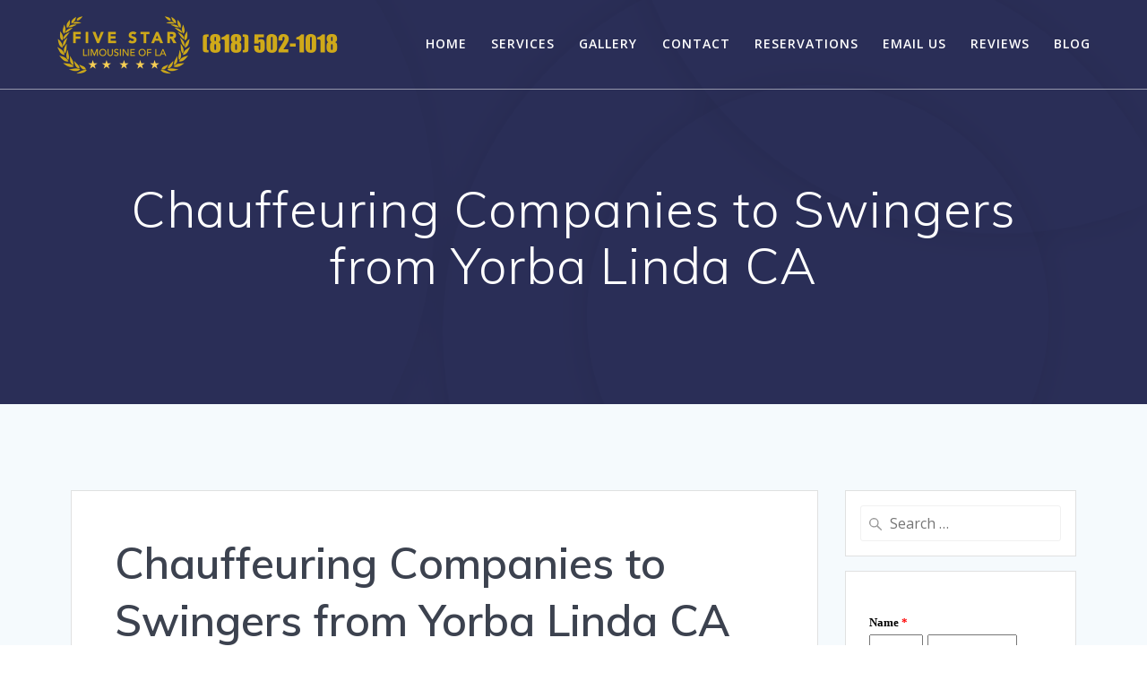

--- FILE ---
content_type: text/html; charset=UTF-8
request_url: https://5starlimoofla.com/2021/07/26/chauffeuring-companies-to-swingers-from-yorba-linda-ca/
body_size: 16849
content:
<!DOCTYPE html>
<html lang="en-US">
<head>
    <meta charset="UTF-8">
    <meta name="viewport" content="width=device-width, initial-scale=1">
    <link rel="profile" href="http://gmpg.org/xfn/11">

	    <script>
        (function (exports, d) {
            var _isReady = false,
                _event,
                _fns = [];

            function onReady(event) {
                d.removeEventListener("DOMContentLoaded", onReady);
                _isReady = true;
                _event = event;
                _fns.forEach(function (_fn) {
                    var fn = _fn[0],
                        context = _fn[1];
                    fn.call(context || exports, window.jQuery);
                });
            }

            function onReadyIe(event) {
                if (d.readyState === "complete") {
                    d.detachEvent("onreadystatechange", onReadyIe);
                    _isReady = true;
                    _event = event;
                    _fns.forEach(function (_fn) {
                        var fn = _fn[0],
                            context = _fn[1];
                        fn.call(context || exports, event);
                    });
                }
            }

            d.addEventListener && d.addEventListener("DOMContentLoaded", onReady) ||
            d.attachEvent && d.attachEvent("onreadystatechange", onReadyIe);

            function domReady(fn, context) {
                if (_isReady) {
                    fn.call(context, _event);
                }

                _fns.push([fn, context]);
            }

            exports.mesmerizeDomReady = domReady;
        })(window, document);
    </script>
	<title>Chauffeuring Companies to Swingers from Yorba Linda CA &#8211; Five Star Limousine of LA | (818) 502-1018 | 5 Star Service | Limos, SUV &amp; Sedan Car Service, Party Busses | Los Angeles, CA</title>
<meta name='robots' content='max-image-preview:large' />
<link rel='dns-prefetch' href='//fonts.googleapis.com' />
<link rel="alternate" type="application/rss+xml" title="Five Star Limousine of LA | (818) 502-1018 | 5 Star Service | Limos, SUV &amp; Sedan Car Service, Party Busses | Los Angeles, CA &raquo; Feed" href="https://5starlimoofla.com/feed/" />
<link rel="alternate" type="application/rss+xml" title="Five Star Limousine of LA | (818) 502-1018 | 5 Star Service | Limos, SUV &amp; Sedan Car Service, Party Busses | Los Angeles, CA &raquo; Comments Feed" href="https://5starlimoofla.com/comments/feed/" />
<link rel="alternate" type="application/rss+xml" title="Five Star Limousine of LA | (818) 502-1018 | 5 Star Service | Limos, SUV &amp; Sedan Car Service, Party Busses | Los Angeles, CA &raquo; Chauffeuring Companies to Swingers from Yorba Linda CA Comments Feed" href="https://5starlimoofla.com/2021/07/26/chauffeuring-companies-to-swingers-from-yorba-linda-ca/feed/" />
<link rel="alternate" title="oEmbed (JSON)" type="application/json+oembed" href="https://5starlimoofla.com/wp-json/oembed/1.0/embed?url=https%3A%2F%2F5starlimoofla.com%2F2021%2F07%2F26%2Fchauffeuring-companies-to-swingers-from-yorba-linda-ca%2F" />
<link rel="alternate" title="oEmbed (XML)" type="text/xml+oembed" href="https://5starlimoofla.com/wp-json/oembed/1.0/embed?url=https%3A%2F%2F5starlimoofla.com%2F2021%2F07%2F26%2Fchauffeuring-companies-to-swingers-from-yorba-linda-ca%2F&#038;format=xml" />
<style id='wp-img-auto-sizes-contain-inline-css' type='text/css'>
img:is([sizes=auto i],[sizes^="auto," i]){contain-intrinsic-size:3000px 1500px}
/*# sourceURL=wp-img-auto-sizes-contain-inline-css */
</style>
<style id='wp-emoji-styles-inline-css' type='text/css'>

	img.wp-smiley, img.emoji {
		display: inline !important;
		border: none !important;
		box-shadow: none !important;
		height: 1em !important;
		width: 1em !important;
		margin: 0 0.07em !important;
		vertical-align: -0.1em !important;
		background: none !important;
		padding: 0 !important;
	}
/*# sourceURL=wp-emoji-styles-inline-css */
</style>
<style id='wp-block-library-inline-css' type='text/css'>
:root{--wp-block-synced-color:#7a00df;--wp-block-synced-color--rgb:122,0,223;--wp-bound-block-color:var(--wp-block-synced-color);--wp-editor-canvas-background:#ddd;--wp-admin-theme-color:#007cba;--wp-admin-theme-color--rgb:0,124,186;--wp-admin-theme-color-darker-10:#006ba1;--wp-admin-theme-color-darker-10--rgb:0,107,160.5;--wp-admin-theme-color-darker-20:#005a87;--wp-admin-theme-color-darker-20--rgb:0,90,135;--wp-admin-border-width-focus:2px}@media (min-resolution:192dpi){:root{--wp-admin-border-width-focus:1.5px}}.wp-element-button{cursor:pointer}:root .has-very-light-gray-background-color{background-color:#eee}:root .has-very-dark-gray-background-color{background-color:#313131}:root .has-very-light-gray-color{color:#eee}:root .has-very-dark-gray-color{color:#313131}:root .has-vivid-green-cyan-to-vivid-cyan-blue-gradient-background{background:linear-gradient(135deg,#00d084,#0693e3)}:root .has-purple-crush-gradient-background{background:linear-gradient(135deg,#34e2e4,#4721fb 50%,#ab1dfe)}:root .has-hazy-dawn-gradient-background{background:linear-gradient(135deg,#faaca8,#dad0ec)}:root .has-subdued-olive-gradient-background{background:linear-gradient(135deg,#fafae1,#67a671)}:root .has-atomic-cream-gradient-background{background:linear-gradient(135deg,#fdd79a,#004a59)}:root .has-nightshade-gradient-background{background:linear-gradient(135deg,#330968,#31cdcf)}:root .has-midnight-gradient-background{background:linear-gradient(135deg,#020381,#2874fc)}:root{--wp--preset--font-size--normal:16px;--wp--preset--font-size--huge:42px}.has-regular-font-size{font-size:1em}.has-larger-font-size{font-size:2.625em}.has-normal-font-size{font-size:var(--wp--preset--font-size--normal)}.has-huge-font-size{font-size:var(--wp--preset--font-size--huge)}.has-text-align-center{text-align:center}.has-text-align-left{text-align:left}.has-text-align-right{text-align:right}.has-fit-text{white-space:nowrap!important}#end-resizable-editor-section{display:none}.aligncenter{clear:both}.items-justified-left{justify-content:flex-start}.items-justified-center{justify-content:center}.items-justified-right{justify-content:flex-end}.items-justified-space-between{justify-content:space-between}.screen-reader-text{border:0;clip-path:inset(50%);height:1px;margin:-1px;overflow:hidden;padding:0;position:absolute;width:1px;word-wrap:normal!important}.screen-reader-text:focus{background-color:#ddd;clip-path:none;color:#444;display:block;font-size:1em;height:auto;left:5px;line-height:normal;padding:15px 23px 14px;text-decoration:none;top:5px;width:auto;z-index:100000}html :where(.has-border-color){border-style:solid}html :where([style*=border-top-color]){border-top-style:solid}html :where([style*=border-right-color]){border-right-style:solid}html :where([style*=border-bottom-color]){border-bottom-style:solid}html :where([style*=border-left-color]){border-left-style:solid}html :where([style*=border-width]){border-style:solid}html :where([style*=border-top-width]){border-top-style:solid}html :where([style*=border-right-width]){border-right-style:solid}html :where([style*=border-bottom-width]){border-bottom-style:solid}html :where([style*=border-left-width]){border-left-style:solid}html :where(img[class*=wp-image-]){height:auto;max-width:100%}:where(figure){margin:0 0 1em}html :where(.is-position-sticky){--wp-admin--admin-bar--position-offset:var(--wp-admin--admin-bar--height,0px)}@media screen and (max-width:600px){html :where(.is-position-sticky){--wp-admin--admin-bar--position-offset:0px}}

/*# sourceURL=wp-block-library-inline-css */
</style><style id='wp-block-heading-inline-css' type='text/css'>
h1:where(.wp-block-heading).has-background,h2:where(.wp-block-heading).has-background,h3:where(.wp-block-heading).has-background,h4:where(.wp-block-heading).has-background,h5:where(.wp-block-heading).has-background,h6:where(.wp-block-heading).has-background{padding:1.25em 2.375em}h1.has-text-align-left[style*=writing-mode]:where([style*=vertical-lr]),h1.has-text-align-right[style*=writing-mode]:where([style*=vertical-rl]),h2.has-text-align-left[style*=writing-mode]:where([style*=vertical-lr]),h2.has-text-align-right[style*=writing-mode]:where([style*=vertical-rl]),h3.has-text-align-left[style*=writing-mode]:where([style*=vertical-lr]),h3.has-text-align-right[style*=writing-mode]:where([style*=vertical-rl]),h4.has-text-align-left[style*=writing-mode]:where([style*=vertical-lr]),h4.has-text-align-right[style*=writing-mode]:where([style*=vertical-rl]),h5.has-text-align-left[style*=writing-mode]:where([style*=vertical-lr]),h5.has-text-align-right[style*=writing-mode]:where([style*=vertical-rl]),h6.has-text-align-left[style*=writing-mode]:where([style*=vertical-lr]),h6.has-text-align-right[style*=writing-mode]:where([style*=vertical-rl]){rotate:180deg}
/*# sourceURL=https://5starlimoofla.com/wp-includes/blocks/heading/style.min.css */
</style>
<style id='wp-block-list-inline-css' type='text/css'>
ol,ul{box-sizing:border-box}:root :where(.wp-block-list.has-background){padding:1.25em 2.375em}
/*# sourceURL=https://5starlimoofla.com/wp-includes/blocks/list/style.min.css */
</style>
<style id='wp-block-paragraph-inline-css' type='text/css'>
.is-small-text{font-size:.875em}.is-regular-text{font-size:1em}.is-large-text{font-size:2.25em}.is-larger-text{font-size:3em}.has-drop-cap:not(:focus):first-letter{float:left;font-size:8.4em;font-style:normal;font-weight:100;line-height:.68;margin:.05em .1em 0 0;text-transform:uppercase}body.rtl .has-drop-cap:not(:focus):first-letter{float:none;margin-left:.1em}p.has-drop-cap.has-background{overflow:hidden}:root :where(p.has-background){padding:1.25em 2.375em}:where(p.has-text-color:not(.has-link-color)) a{color:inherit}p.has-text-align-left[style*="writing-mode:vertical-lr"],p.has-text-align-right[style*="writing-mode:vertical-rl"]{rotate:180deg}
/*# sourceURL=https://5starlimoofla.com/wp-includes/blocks/paragraph/style.min.css */
</style>
<style id='global-styles-inline-css' type='text/css'>
:root{--wp--preset--aspect-ratio--square: 1;--wp--preset--aspect-ratio--4-3: 4/3;--wp--preset--aspect-ratio--3-4: 3/4;--wp--preset--aspect-ratio--3-2: 3/2;--wp--preset--aspect-ratio--2-3: 2/3;--wp--preset--aspect-ratio--16-9: 16/9;--wp--preset--aspect-ratio--9-16: 9/16;--wp--preset--color--black: #000000;--wp--preset--color--cyan-bluish-gray: #abb8c3;--wp--preset--color--white: #ffffff;--wp--preset--color--pale-pink: #f78da7;--wp--preset--color--vivid-red: #cf2e2e;--wp--preset--color--luminous-vivid-orange: #ff6900;--wp--preset--color--luminous-vivid-amber: #fcb900;--wp--preset--color--light-green-cyan: #7bdcb5;--wp--preset--color--vivid-green-cyan: #00d084;--wp--preset--color--pale-cyan-blue: #8ed1fc;--wp--preset--color--vivid-cyan-blue: #0693e3;--wp--preset--color--vivid-purple: #9b51e0;--wp--preset--gradient--vivid-cyan-blue-to-vivid-purple: linear-gradient(135deg,rgb(6,147,227) 0%,rgb(155,81,224) 100%);--wp--preset--gradient--light-green-cyan-to-vivid-green-cyan: linear-gradient(135deg,rgb(122,220,180) 0%,rgb(0,208,130) 100%);--wp--preset--gradient--luminous-vivid-amber-to-luminous-vivid-orange: linear-gradient(135deg,rgb(252,185,0) 0%,rgb(255,105,0) 100%);--wp--preset--gradient--luminous-vivid-orange-to-vivid-red: linear-gradient(135deg,rgb(255,105,0) 0%,rgb(207,46,46) 100%);--wp--preset--gradient--very-light-gray-to-cyan-bluish-gray: linear-gradient(135deg,rgb(238,238,238) 0%,rgb(169,184,195) 100%);--wp--preset--gradient--cool-to-warm-spectrum: linear-gradient(135deg,rgb(74,234,220) 0%,rgb(151,120,209) 20%,rgb(207,42,186) 40%,rgb(238,44,130) 60%,rgb(251,105,98) 80%,rgb(254,248,76) 100%);--wp--preset--gradient--blush-light-purple: linear-gradient(135deg,rgb(255,206,236) 0%,rgb(152,150,240) 100%);--wp--preset--gradient--blush-bordeaux: linear-gradient(135deg,rgb(254,205,165) 0%,rgb(254,45,45) 50%,rgb(107,0,62) 100%);--wp--preset--gradient--luminous-dusk: linear-gradient(135deg,rgb(255,203,112) 0%,rgb(199,81,192) 50%,rgb(65,88,208) 100%);--wp--preset--gradient--pale-ocean: linear-gradient(135deg,rgb(255,245,203) 0%,rgb(182,227,212) 50%,rgb(51,167,181) 100%);--wp--preset--gradient--electric-grass: linear-gradient(135deg,rgb(202,248,128) 0%,rgb(113,206,126) 100%);--wp--preset--gradient--midnight: linear-gradient(135deg,rgb(2,3,129) 0%,rgb(40,116,252) 100%);--wp--preset--font-size--small: 13px;--wp--preset--font-size--medium: 20px;--wp--preset--font-size--large: 36px;--wp--preset--font-size--x-large: 42px;--wp--preset--spacing--20: 0.44rem;--wp--preset--spacing--30: 0.67rem;--wp--preset--spacing--40: 1rem;--wp--preset--spacing--50: 1.5rem;--wp--preset--spacing--60: 2.25rem;--wp--preset--spacing--70: 3.38rem;--wp--preset--spacing--80: 5.06rem;--wp--preset--shadow--natural: 6px 6px 9px rgba(0, 0, 0, 0.2);--wp--preset--shadow--deep: 12px 12px 50px rgba(0, 0, 0, 0.4);--wp--preset--shadow--sharp: 6px 6px 0px rgba(0, 0, 0, 0.2);--wp--preset--shadow--outlined: 6px 6px 0px -3px rgb(255, 255, 255), 6px 6px rgb(0, 0, 0);--wp--preset--shadow--crisp: 6px 6px 0px rgb(0, 0, 0);}:where(.is-layout-flex){gap: 0.5em;}:where(.is-layout-grid){gap: 0.5em;}body .is-layout-flex{display: flex;}.is-layout-flex{flex-wrap: wrap;align-items: center;}.is-layout-flex > :is(*, div){margin: 0;}body .is-layout-grid{display: grid;}.is-layout-grid > :is(*, div){margin: 0;}:where(.wp-block-columns.is-layout-flex){gap: 2em;}:where(.wp-block-columns.is-layout-grid){gap: 2em;}:where(.wp-block-post-template.is-layout-flex){gap: 1.25em;}:where(.wp-block-post-template.is-layout-grid){gap: 1.25em;}.has-black-color{color: var(--wp--preset--color--black) !important;}.has-cyan-bluish-gray-color{color: var(--wp--preset--color--cyan-bluish-gray) !important;}.has-white-color{color: var(--wp--preset--color--white) !important;}.has-pale-pink-color{color: var(--wp--preset--color--pale-pink) !important;}.has-vivid-red-color{color: var(--wp--preset--color--vivid-red) !important;}.has-luminous-vivid-orange-color{color: var(--wp--preset--color--luminous-vivid-orange) !important;}.has-luminous-vivid-amber-color{color: var(--wp--preset--color--luminous-vivid-amber) !important;}.has-light-green-cyan-color{color: var(--wp--preset--color--light-green-cyan) !important;}.has-vivid-green-cyan-color{color: var(--wp--preset--color--vivid-green-cyan) !important;}.has-pale-cyan-blue-color{color: var(--wp--preset--color--pale-cyan-blue) !important;}.has-vivid-cyan-blue-color{color: var(--wp--preset--color--vivid-cyan-blue) !important;}.has-vivid-purple-color{color: var(--wp--preset--color--vivid-purple) !important;}.has-black-background-color{background-color: var(--wp--preset--color--black) !important;}.has-cyan-bluish-gray-background-color{background-color: var(--wp--preset--color--cyan-bluish-gray) !important;}.has-white-background-color{background-color: var(--wp--preset--color--white) !important;}.has-pale-pink-background-color{background-color: var(--wp--preset--color--pale-pink) !important;}.has-vivid-red-background-color{background-color: var(--wp--preset--color--vivid-red) !important;}.has-luminous-vivid-orange-background-color{background-color: var(--wp--preset--color--luminous-vivid-orange) !important;}.has-luminous-vivid-amber-background-color{background-color: var(--wp--preset--color--luminous-vivid-amber) !important;}.has-light-green-cyan-background-color{background-color: var(--wp--preset--color--light-green-cyan) !important;}.has-vivid-green-cyan-background-color{background-color: var(--wp--preset--color--vivid-green-cyan) !important;}.has-pale-cyan-blue-background-color{background-color: var(--wp--preset--color--pale-cyan-blue) !important;}.has-vivid-cyan-blue-background-color{background-color: var(--wp--preset--color--vivid-cyan-blue) !important;}.has-vivid-purple-background-color{background-color: var(--wp--preset--color--vivid-purple) !important;}.has-black-border-color{border-color: var(--wp--preset--color--black) !important;}.has-cyan-bluish-gray-border-color{border-color: var(--wp--preset--color--cyan-bluish-gray) !important;}.has-white-border-color{border-color: var(--wp--preset--color--white) !important;}.has-pale-pink-border-color{border-color: var(--wp--preset--color--pale-pink) !important;}.has-vivid-red-border-color{border-color: var(--wp--preset--color--vivid-red) !important;}.has-luminous-vivid-orange-border-color{border-color: var(--wp--preset--color--luminous-vivid-orange) !important;}.has-luminous-vivid-amber-border-color{border-color: var(--wp--preset--color--luminous-vivid-amber) !important;}.has-light-green-cyan-border-color{border-color: var(--wp--preset--color--light-green-cyan) !important;}.has-vivid-green-cyan-border-color{border-color: var(--wp--preset--color--vivid-green-cyan) !important;}.has-pale-cyan-blue-border-color{border-color: var(--wp--preset--color--pale-cyan-blue) !important;}.has-vivid-cyan-blue-border-color{border-color: var(--wp--preset--color--vivid-cyan-blue) !important;}.has-vivid-purple-border-color{border-color: var(--wp--preset--color--vivid-purple) !important;}.has-vivid-cyan-blue-to-vivid-purple-gradient-background{background: var(--wp--preset--gradient--vivid-cyan-blue-to-vivid-purple) !important;}.has-light-green-cyan-to-vivid-green-cyan-gradient-background{background: var(--wp--preset--gradient--light-green-cyan-to-vivid-green-cyan) !important;}.has-luminous-vivid-amber-to-luminous-vivid-orange-gradient-background{background: var(--wp--preset--gradient--luminous-vivid-amber-to-luminous-vivid-orange) !important;}.has-luminous-vivid-orange-to-vivid-red-gradient-background{background: var(--wp--preset--gradient--luminous-vivid-orange-to-vivid-red) !important;}.has-very-light-gray-to-cyan-bluish-gray-gradient-background{background: var(--wp--preset--gradient--very-light-gray-to-cyan-bluish-gray) !important;}.has-cool-to-warm-spectrum-gradient-background{background: var(--wp--preset--gradient--cool-to-warm-spectrum) !important;}.has-blush-light-purple-gradient-background{background: var(--wp--preset--gradient--blush-light-purple) !important;}.has-blush-bordeaux-gradient-background{background: var(--wp--preset--gradient--blush-bordeaux) !important;}.has-luminous-dusk-gradient-background{background: var(--wp--preset--gradient--luminous-dusk) !important;}.has-pale-ocean-gradient-background{background: var(--wp--preset--gradient--pale-ocean) !important;}.has-electric-grass-gradient-background{background: var(--wp--preset--gradient--electric-grass) !important;}.has-midnight-gradient-background{background: var(--wp--preset--gradient--midnight) !important;}.has-small-font-size{font-size: var(--wp--preset--font-size--small) !important;}.has-medium-font-size{font-size: var(--wp--preset--font-size--medium) !important;}.has-large-font-size{font-size: var(--wp--preset--font-size--large) !important;}.has-x-large-font-size{font-size: var(--wp--preset--font-size--x-large) !important;}
/*# sourceURL=global-styles-inline-css */
</style>

<style id='classic-theme-styles-inline-css' type='text/css'>
/*! This file is auto-generated */
.wp-block-button__link{color:#fff;background-color:#32373c;border-radius:9999px;box-shadow:none;text-decoration:none;padding:calc(.667em + 2px) calc(1.333em + 2px);font-size:1.125em}.wp-block-file__button{background:#32373c;color:#fff;text-decoration:none}
/*# sourceURL=/wp-includes/css/classic-themes.min.css */
</style>
<link rel='stylesheet' id='wp-components-css' href='https://5starlimoofla.com/wp-includes/css/dist/components/style.min.css?ver=6.9' type='text/css' media='all' />
<link rel='stylesheet' id='wp-preferences-css' href='https://5starlimoofla.com/wp-includes/css/dist/preferences/style.min.css?ver=6.9' type='text/css' media='all' />
<link rel='stylesheet' id='wp-block-editor-css' href='https://5starlimoofla.com/wp-includes/css/dist/block-editor/style.min.css?ver=6.9' type='text/css' media='all' />
<link rel='stylesheet' id='wp-reusable-blocks-css' href='https://5starlimoofla.com/wp-includes/css/dist/reusable-blocks/style.min.css?ver=6.9' type='text/css' media='all' />
<link rel='stylesheet' id='wp-patterns-css' href='https://5starlimoofla.com/wp-includes/css/dist/patterns/style.min.css?ver=6.9' type='text/css' media='all' />
<link rel='stylesheet' id='wp-editor-css' href='https://5starlimoofla.com/wp-includes/css/dist/editor/style.min.css?ver=6.9' type='text/css' media='all' />
<link rel='stylesheet' id='block-robo-gallery-style-css-css' href='https://5starlimoofla.com/wp-content/plugins/robo-gallery/includes/extensions/block/dist/blocks.style.build.css?ver=3.2.24' type='text/css' media='all' />
<link rel='stylesheet' id='mesmerize-style-css' href='https://5starlimoofla.com/wp-content/themes/mesmerize/style.min.css?ver=1.6.143' type='text/css' media='all' />
<style id='mesmerize-style-inline-css' type='text/css'>
img.logo.dark, img.custom-logo{width:auto;max-height:70px !important;}
/** cached kirki style */@media screen and (min-width: 768px){.header-homepage{background-position:center center;}}.header-homepage:not(.header-slide).color-overlay:before{background:#000000;}.header-homepage:not(.header-slide) .background-overlay,.header-homepage:not(.header-slide).color-overlay::before{opacity:0.6;}.header.color-overlay:before{background:#000000;}.header .background-overlay,.header.color-overlay::before{opacity:0.6;}.header.color-overlay:after{filter:invert(0%) ;}.header-homepage .header-description-row{padding-top:14%;padding-bottom:14%;}.inner-header-description{padding-top:8%;padding-bottom:8%;}.mesmerize-front-page .navigation-bar.bordered{border-bottom-color:rgba(255, 255, 255, 0.5);border-bottom-width:1px;border-bottom-style:solid;}.mesmerize-inner-page .navigation-bar.bordered{border-bottom-color:rgba(255, 255, 255, 0.5);border-bottom-width:1px;border-bottom-style:solid;}@media screen and (max-width:767px){.header-homepage .header-description-row{padding-top:10%;padding-bottom:10%;}}@media only screen and (min-width: 768px){.header-content .align-holder{width:85%!important;}.inner-header-description{text-align:center!important;}}
/*# sourceURL=mesmerize-style-inline-css */
</style>
<link rel='stylesheet' id='mesmerize-style-bundle-css' href='https://5starlimoofla.com/wp-content/themes/mesmerize/assets/css/theme.bundle.min.css?ver=1.6.143' type='text/css' media='all' />
<link rel='stylesheet' id='mesmerize-fonts-css' href="" data-href='https://fonts.googleapis.com/css?family=Open+Sans%3A300%2C400%2C600%2C700%7CMuli%3A300%2C300italic%2C400%2C400italic%2C600%2C600italic%2C700%2C700italic%2C900%2C900italic%7CPlayfair+Display%3A400%2C400italic%2C700%2C700italic&#038;subset=latin%2Clatin-ext&#038;display=swap' type='text/css' media='all' />
<link rel='stylesheet' id='call-now-button-modern-style-css' href='https://5starlimoofla.com/wp-content/plugins/call-now-button/resources/style/modern.css?ver=1.4.15' type='text/css' media='all' />
<script type="text/javascript" src="https://5starlimoofla.com/wp-includes/js/jquery/jquery.min.js?ver=3.7.1" id="jquery-core-js"></script>
<script type="text/javascript" src="https://5starlimoofla.com/wp-includes/js/jquery/jquery-migrate.min.js?ver=3.4.1" id="jquery-migrate-js"></script>
<script type="text/javascript" id="jquery-js-after">
/* <![CDATA[ */
    
        (function () {
            function setHeaderTopSpacing() {

                setTimeout(function() {
                  var headerTop = document.querySelector('.header-top');
                  var headers = document.querySelectorAll('.header-wrapper .header,.header-wrapper .header-homepage');

                  for (var i = 0; i < headers.length; i++) {
                      var item = headers[i];
                      item.style.paddingTop = headerTop.getBoundingClientRect().height + "px";
                  }

                    var languageSwitcher = document.querySelector('.mesmerize-language-switcher');

                    if(languageSwitcher){
                        languageSwitcher.style.top = "calc( " +  headerTop.getBoundingClientRect().height + "px + 1rem)" ;
                    }
                    
                }, 100);

             
            }

            window.addEventListener('resize', setHeaderTopSpacing);
            window.mesmerizeSetHeaderTopSpacing = setHeaderTopSpacing
            mesmerizeDomReady(setHeaderTopSpacing);
        })();
    
    
//# sourceURL=jquery-js-after
/* ]]> */
</script>
<link rel="https://api.w.org/" href="https://5starlimoofla.com/wp-json/" /><link rel="alternate" title="JSON" type="application/json" href="https://5starlimoofla.com/wp-json/wp/v2/posts/505" /><link rel="EditURI" type="application/rsd+xml" title="RSD" href="https://5starlimoofla.com/xmlrpc.php?rsd" />
<meta name="generator" content="WordPress 6.9" />
<link rel="canonical" href="https://5starlimoofla.com/2021/07/26/chauffeuring-companies-to-swingers-from-yorba-linda-ca/" />
<link rel='shortlink' href='https://5starlimoofla.com/?p=505' />
    <script type="text/javascript" data-name="async-styles">
        (function () {
            var links = document.querySelectorAll('link[data-href]');
            for (var i = 0; i < links.length; i++) {
                var item = links[i];
                item.href = item.getAttribute('data-href')
            }
        })();
    </script>
	<link rel="pingback" href="https://5starlimoofla.com/xmlrpc.php">
	<style id="page-content-custom-styles">
			</style>
	        <style data-name="header-shapes">
            .header.color-overlay:after {background:url(https://5starlimoofla.com/wp-content/themes/mesmerize/assets/images/header-shapes/circles.png) center center/ cover no-repeat}        </style>
            <style data-name="background-content-colors">
        .mesmerize-inner-page .page-content,
        .mesmerize-inner-page .content,
        .mesmerize-front-page.mesmerize-content-padding .page-content {
            background-color: #F5FAFD;
        }
    </style>
    </head>

<body class="wp-singular post-template-default single single-post postid-505 single-format-standard wp-custom-logo wp-theme-mesmerize overlap-first-section mesmerize-inner-page">
<style>
.screen-reader-text[href="#page-content"]:focus {
   background-color: #f1f1f1;
   border-radius: 3px;
   box-shadow: 0 0 2px 2px rgba(0, 0, 0, 0.6);
   clip: auto !important;
   clip-path: none;
   color: #21759b;

}
</style>
<a class="skip-link screen-reader-text" href="#page-content">Skip to content</a>

<div  id="page-top" class="header-top">
		<div class="navigation-bar bordered"  data-sticky='0'  data-sticky-mobile='1'  data-sticky-to='top' >
    <div class="navigation-wrapper ">
    	<div class="row basis-auto">
	        <div class="logo_col col-xs col-sm-fit">
	            <a href="https://5starlimoofla.com/" class="custom-logo-link" data-type="group"  data-dynamic-mod="true" rel="home"><img width="650" height="134" src="https://5starlimoofla.com/wp-content/uploads/2025/02/fivestarlimousine-Small.png" class="custom-logo" alt="Five Star Limousine of LA | (818) 502-1018 | 5 Star Service | Limos, SUV &amp; Sedan Car Service, Party Busses | Los Angeles, CA" decoding="async" fetchpriority="high" srcset="https://5starlimoofla.com/wp-content/uploads/2025/02/fivestarlimousine-Small.png 650w, https://5starlimoofla.com/wp-content/uploads/2025/02/fivestarlimousine-Small-300x62.png 300w" sizes="(max-width: 650px) 100vw, 650px" /></a>	        </div>
	        <div class="main_menu_col col-xs">
	            <div id="mainmenu_container" class="row"><ul id="main_menu" class="active-line-bottom main-menu dropdown-menu"><li id="menu-item-46" class="menu-item menu-item-type-post_type menu-item-object-page menu-item-home menu-item-46"><a href="https://5starlimoofla.com/">Home</a></li>
<li id="menu-item-53" class="menu-item menu-item-type-post_type menu-item-object-page menu-item-53"><a href="https://5starlimoofla.com/services/">Services</a></li>
<li id="menu-item-50" class="menu-item menu-item-type-post_type menu-item-object-page menu-item-50"><a href="https://5starlimoofla.com/gallery/">Gallery</a></li>
<li id="menu-item-48" class="menu-item menu-item-type-post_type menu-item-object-page menu-item-48"><a href="https://5starlimoofla.com/contact/">Contact</a></li>
<li id="menu-item-51" class="menu-item menu-item-type-post_type menu-item-object-page menu-item-51"><a href="https://5starlimoofla.com/reservations/">Reservations</a></li>
<li id="menu-item-49" class="menu-item menu-item-type-post_type menu-item-object-page menu-item-49"><a href="https://5starlimoofla.com/email-us/">Email Us</a></li>
<li id="menu-item-52" class="menu-item menu-item-type-post_type menu-item-object-page menu-item-52"><a href="https://5starlimoofla.com/reviews/">Reviews</a></li>
<li id="menu-item-47" class="menu-item menu-item-type-post_type menu-item-object-page current_page_parent menu-item-47"><a href="https://5starlimoofla.com/blog/">Blog</a></li>
</ul></div>    <a href="#" data-component="offcanvas" data-target="#offcanvas-wrapper" data-direction="right" data-width="300px" data-push="false">
        <div class="bubble"></div>
        <i class="fa fa-bars"></i>
    </a>
    <div id="offcanvas-wrapper" class="hide force-hide  offcanvas-right">
        <div class="offcanvas-top">
            <div class="logo-holder">
                <a href="https://5starlimoofla.com/" class="custom-logo-link" data-type="group"  data-dynamic-mod="true" rel="home"><img width="650" height="134" src="https://5starlimoofla.com/wp-content/uploads/2025/02/fivestarlimousine-Small.png" class="custom-logo" alt="Five Star Limousine of LA | (818) 502-1018 | 5 Star Service | Limos, SUV &amp; Sedan Car Service, Party Busses | Los Angeles, CA" decoding="async" srcset="https://5starlimoofla.com/wp-content/uploads/2025/02/fivestarlimousine-Small.png 650w, https://5starlimoofla.com/wp-content/uploads/2025/02/fivestarlimousine-Small-300x62.png 300w" sizes="(max-width: 650px) 100vw, 650px" /></a>            </div>
        </div>
        <div id="offcanvas-menu" class="menu-menu-1-container"><ul id="offcanvas_menu" class="offcanvas_menu"><li class="menu-item menu-item-type-post_type menu-item-object-page menu-item-home menu-item-46"><a href="https://5starlimoofla.com/">Home</a></li>
<li class="menu-item menu-item-type-post_type menu-item-object-page menu-item-53"><a href="https://5starlimoofla.com/services/">Services</a></li>
<li class="menu-item menu-item-type-post_type menu-item-object-page menu-item-50"><a href="https://5starlimoofla.com/gallery/">Gallery</a></li>
<li class="menu-item menu-item-type-post_type menu-item-object-page menu-item-48"><a href="https://5starlimoofla.com/contact/">Contact</a></li>
<li class="menu-item menu-item-type-post_type menu-item-object-page menu-item-51"><a href="https://5starlimoofla.com/reservations/">Reservations</a></li>
<li class="menu-item menu-item-type-post_type menu-item-object-page menu-item-49"><a href="https://5starlimoofla.com/email-us/">Email Us</a></li>
<li class="menu-item menu-item-type-post_type menu-item-object-page menu-item-52"><a href="https://5starlimoofla.com/reviews/">Reviews</a></li>
<li class="menu-item menu-item-type-post_type menu-item-object-page current_page_parent menu-item-47"><a href="https://5starlimoofla.com/blog/">Blog</a></li>
</ul></div>
            </div>
    	        </div>
	    </div>
    </div>
</div>
</div>

<div id="page" class="site">
    <div class="header-wrapper">
        <div  class='header  color-overlay' style='; background:#6a73da'>
            								    <div class="inner-header-description gridContainer">
        <div class="row header-description-row">
    <div class="col-xs col-xs-12">
        <h1 class="hero-title">
            Chauffeuring Companies to Swingers from Yorba Linda CA        </h1>
                    <p class="header-subtitle"></p>
            </div>
        </div>
    </div>
        <script>
		if (window.mesmerizeSetHeaderTopSpacing) {
			window.mesmerizeSetHeaderTopSpacing();
		}
    </script>
                        </div>
    </div>
    <div id='page-content' class="content post-page">
        <div class="gridContainer">
            <div class="row">
                <div class="col-xs-12 col-sm-8 col-md-9">
                    <div class="post-item">
						<div id="post-505"class="post-505 post type-post status-publish format-standard hentry category-uncategorized">

    <div class="post-content-single">

        <h2 class="h1">Chauffeuring Companies to Swingers from Yorba Linda CA</h2>

        

<div class="post-meta muted">

  <i class="font-icon-post fa fa-user"></i>
  <a href="https://5starlimoofla.com/author/pilgrimcrow/" title="Posts by Website Admin" rel="author">Website Admin</a>
  &nbsp;&nbsp;<i class="font-icon-post fa fa-folder-o"></i>
  <a href="https://5starlimoofla.com/category/uncategorized/" rel="category tag">Uncategorized</a>
  &nbsp;&nbsp;<i class="font-icon-post fa fa-calendar"></i>
  <span class="post-date">July 26, 2021</span>


  &nbsp;|&nbsp;<i class="font-icon-post fa fa-comment-o"></i>
  <span>0</span>
</div>

        <div class="post-content-inner">

            
<p><strong>Chauffeuring Companies to Swingers from Yorba Linda CA</strong><br>Five Star Limousine of LA is a transportation company that provides many services including Chauffeuring Services to Swingers from Yorba Linda CA. Call today for more information about our services and rates.</p>



<h3 class="wp-block-heading">Call Us Today:<br>844-546-6540</h3>



<p>Service Area:</p>



<ul class="wp-block-list"><li>Agoura Hills, CA</li><li>Alhambra, CA</li><li>Aliso Viejo, CA</li><li>Anaheim, CA</li><li>Arcadia, CA</li><li>Artesia, CA</li><li>Avalon, CA</li><li>Azusa, CA</li><li>Balboa, CA</li><li>Baldwin Park, CA</li><li>Bell, CA</li><li>Bell Gardens, CA</li><li>Bellflower, CA</li><li>Beverly Hills, CA</li><li>Bradbury, CA</li><li>Brea, CA</li><li>Buena Park, CA</li><li>Burbank, CA</li><li>Calabasas, CA</li><li>Carson, CA</li><li>Cerritos, CA</li><li>Chino, CA</li><li>Claremont, CA</li><li>Commerce, CA</li><li>Compton, CA</li><li>Corona Del Mar, CA</li><li>Costa Mesa, CA</li><li>Coto de Caza, CA</li><li>Covina, CA</li><li>Cudahy, CA</li><li>Culver City, CA</li><li>Cypress, CA</li><li>Dana Point, CA</li><li>Diamond Bar, CA</li><li>Dove Canyon, CA</li><li>Downey, CA</li><li>Duarte, CA</li><li>East Los Angeles, CA</li><li>El Monte, CA</li><li>El Segundo, CA</li><li>Foothill Ranch, CA</li><li>Fountain Valley, CA</li><li>Fullerton, CA</li><li>Garden Grove, CA</li><li>Gardena, CA</li><li>Glendale, CA</li><li>Glendora, CA</li><li>Hawaiian Gardens, CA</li><li>Hawthorne, CA</li><li>Hermosa Beach, CA</li><li>Hidden Hills, CA</li><li>Huntington Beach, CA</li><li>Huntington Park, CA</li><li>Industry, CA</li><li>Inglewood, CA</li><li>Irvine, CA</li><li>Irwindale, CA</li><li>La Cañada Flintridge, CA</li><li>La Habra, CA</li><li>La Habra Heights, CA</li><li>La Mirada, CA</li><li>La Palma, CA</li><li>La Puente, CA</li><li>La Verne, CA</li><li>Laguna Beach, CA</li><li>Laguna Hills, CA</li><li>Laguna Niguel, CA</li><li>Laguna Woods, CA</li><li>Lake Forest, CA</li><li>Lakewood, CA</li><li>Lancaster, CA</li><li>Lawndale, CA</li><li>Lomita, CA</li><li>Long Beach, CA</li><li>Los Alamitos, CA</li><li>Los Angeles, CA</li><li>Los Angeles County, CA</li><li>Lynwood, CA</li><li>Malibu, CA</li><li>Manhattan Beach, CA</li><li>Maywood, CA</li><li>Mission Viejo, CA</li><li>Monarch Beach, CA</li><li>Monrovia, CA</li><li>Montebello, CA</li><li>Monterey Park, CA</li><li>Newport Beach, CA</li><li>Newport Coast, CA</li><li>Norwalk, CA</li><li>Orange, CA</li><li>Orange County, CA</li><li>Palmdale, CA</li><li>Palos Verdes Estates, CA</li><li>Paramount, CA</li><li>Pasadena, CA</li><li>Pico Rivera, CA</li><li>Placentia, CA</li><li>Pomona, CA</li><li>Portola Hills, CA</li><li>Rancho Cucamonga, CA</li><li>Rancho Palos Verdes, CA</li><li>Rancho Santa Margarita, CA</li><li>Redondo Beach, CA</li><li>Riverside, CA</li><li>Riverside County, CA</li><li>Rolling Hills, CA</li><li>Rolling Hills Estates, CA</li><li>Rosemead, CA</li><li>San Clemente, CA</li><li>San Dimas, CA</li><li>San Fernando, CA</li><li>San Gabriel, CA</li><li>San Juan Capistrano, CA</li><li>San Marino, CA</li><li>Santa Ana, CA</li><li>Santa Clarita, CA</li><li>Santa Fe Springs, CA</li><li>Santa Monica, CA</li><li>Seal Beach, CA</li><li>Sierra Madre, CA</li><li>Signal Hill, CA</li><li>Silverado, CA</li><li>South El Monte, CA</li><li>South Gate, CA</li><li>South Pasadena, CA</li><li>Stanton, CA</li><li>Talega, CA</li><li>Temple City, CA</li><li>Thousand Oaks, CA</li><li>Torrance, CA</li><li>Trabuco Canyon, CA</li><li>Tustin, CA</li><li>Upland, CA</li><li>Vernon, CA</li><li>Villa Park, CA</li><li>Walnut, CA</li><li>West Covina, CA</li><li>West Hollywood, CA</li><li>Westlake Village, CA</li><li>Westminster, CA</li><li>Whittier, CA</li><li>Yorba Linda, CA</li></ul>



<p>We provide our service to the following destinations:</p>



<ul class="wp-block-list"><li>101 Coffee Shop</li><li>25 Degrees</li><li>26 Beach Cafe</li><li>3 Iron Brewing Co.</li><li>71Above Restaurant and Skylounge</li><li>A.O.C.</li><li>Abbot Kinney Boulevard Shops</li><li>Ace Hotel Downtown Los Angeles</li><li>Acri Wine Company</li><li>Ahmanson Theatre</li><li>Air Venice on the Beach</li><li>Aliki&#8217;s Greek Taverna</li><li>All Points Brewing Company</li><li>Angeleno Wine Company</li><li>Angeles Crest Highway</li><li>Angelini Osteria</li><li>Angels Flight Railway</li><li>Angels Stadium</li><li>Animal</li><li>Annenberg Space for Photography</li><li>Antonio Hotel</li><li>Apple Pan</li><li>Aroma Coffee &amp; Tea</li><li>Art District</li><li>Arts District</li><li>Atwater Village</li><li>Autry Museum of the American West</li><li>Avila Adobe</li><li>Ayara Thai Cuisine</li><li>Baby Blues BBQ</li><li>Baco Mercat</li><li>Barstow-Daggett Airport</li><li>Barton H The Restaurant Los Angeles</li><li>Battleship USS Iowa Museum</li><li>Beauty &amp; Essex</li><li>Best Western Los Angeles Worldport Hotel</li><li>Best Western Plus Hollywood Hills Hotel</li><li>Best Western Woodland Hills</li><li>BEstia</li><li>Beverly Center</li><li>Beverly Center</li><li>Beverly Hills Marriott</li><li>Beverly Hills Plaza Hotel</li><li>Beverly Laurel Motor Hotel</li><li>Blu Jam Cafe</li><li>Bludsos BBQ</li><li>BLVD Hotel &amp; Spa</li><li>BLVD Hotel &amp; Suites</li><li>Bossa Nova</li><li>Bowl Overlook</li><li>Bowlero Los Angeles</li><li>Boyle Heights</li><li>Brackett Field Airport</li><li>Bradbury Building</li><li>Brent&#8217;s Delicatessen &amp; Restaurant</li><li>Brew Crew Inc.</li><li>Bronson Caves</li><li>Bryon Blatty Wines</li><li>Ca&#8217; Del Sole</li><li>Cafe Gratitude</li><li>Cafe Gratitude</li><li>California Pizza Kitchen</li><li>Canada club</li><li>Candy Cane Lane</li><li>Canter&#8217;s Deli</li><li>Capitol Records Building</li><li>Carlitos Gardel</li><li>Casa Tequila Night Club</li><li>Cassell&#8217;s Hamburgers</li><li>Catch LA</li><li>Cathedral of Our Lady of the Angels</li><li>Cecconi&#8217;s West Hollywood</li><li>Centralas Wine</li><li>Century Park Hotel</li><li>Championship Soccer Stadium</li><li>Chapman Stadium</li><li>Cheetahs</li><li>China Town</li><li>Chino Airport</li><li>Cicada Club</li><li>Citadel Outlets</li><li>Citrus College Stadium</li><li>Citrus Stadium</li><li>City Hall</li><li>Cleo Hollywood</li><li>Club 54 Lounge</li><li>Club Bahia</li><li>Club Bleu</li><li>Club Cobra</li><li>CLUB db LOUNGE</li><li>Club DV8</li><li>Club LA</li><li>Club LAX</li><li>Club S Karaoke</li><li>Cobblestone Vineyards</li><li>Colony Inn North Hollywood</li><li>Conga Room</li><li>Courtyard Los Angeles LAX/Century Boulevard</li><li>Coussoulis Arena</li><li>Craft Los Angeles</li><li>Crenshaw Inn Motel</li><li>Crocker Club</li><li>Crossroads</li><li>Culina</li><li>Daikokuya</li><li>Daily Grill</li><li>Dignity Health Sports Park</li><li>Diorama-museum of Bhagavad-gita</li><li>Disneyland</li><li>Distrtic Fridays</li><li>Dodger Stadium</li><li>Dolby Theatre</li><li>Domaine LA</li><li>Domingo&#8217;s Italian Deli</li><li>DoubleTree by Hilton Hotel Los Angeles Downtown</li><li>DoubleTree by Hilton Hotel San Pedro</li><li>Downtown Disney</li><li>Downtown LA Club Crawl</li><li>Drago Centro</li><li>Dream Hollywood</li><li>DTLA</li><li>DTLA Hotel</li><li>Du-par&#8217;s Restaurant &amp; Bakery</li><li>Eagle Rock</li><li>Eames House</li><li>Echo Park</li><li>El Compadre</li><li>El Kalua&#8217;s Night Club</li><li>El Pueblo de Los Angeles</li><li>El Rey Theatre</li><li>El Tibouron Night Club</li><li>El Zorro Night Club</li><li>Elevation Bar</li><li>Embassy Suites by Hilton LAX North</li><li>Emerson Theatre</li><li>Eurale Brewing Company</li><li>Exposition Park</li><li>Extended Stay America &#8211; Los Angeles</li><li>Faith &amp; Flower</li><li>Fashion District</li><li>Flake</li><li>Flight Path Learning Center &amp; Museum</li><li>Flower Market</li><li>Fofo De Chao Brazilian Steakhouse</li><li>Forest Lawn Memorial Park &#8211; Hollywood Hills</li><li>Four Seasons Hotel Los Angeles at Beverly Hills</li><li>Freehand Los Angeles</li><li>Fullerton Municipal Airport</li><li>Genwa Korean BBQ</li><li>Getty Center Restaurant</li><li>Giggles Night Club</li><li>Glover Stadium</li><li>Good Neighbor</li><li>Grammy Museum</li><li>Grand Park</li><li>Grand Star Jazz Club</li><li>GreyWolf Brewing Co.</li><li>Griffith Observatory</li><li>Griffith Park</li><li>Guadalajara Night Club</li><li>Guelaguetza Restaurante</li><li>H Hotel Los Angeles, Curio Collection by Hilton</li><li>Hamilton Family Brewery</li><li>Hard Rock Cafe</li><li>Hawthorne Municipal Airport</li><li>Helen&#8217;s Wines</li><li>Highland Park</li><li>Highland Park Bowl</li><li>Hilton Garden Inn Los Angeles Hollywood</li><li>Hilton Los Angeles Airport</li><li>Hilton Los Angeles/Universal City</li><li>Hilton Woodland Hills Los Angeles</li><li>Hinano Cafe</li><li>Holiday Inn Express Los Angeles-LAX Airport</li><li>Holiday Inn Los Angeles &#8211; LAX Airport</li><li>Holiday Inn Los Angeles &#8211; LAX Airport</li><li>Hollyhock House</li><li>Hollywood</li><li>Hollywood Boulevard</li><li>Hollywood Bowl</li><li>Hollywood Bowl Museum</li><li>Hollywood Celebrity Hotel</li><li>Hollywood Club Crawl</li><li>Hollywood Farmers Market</li><li>Hollywood Forever Cemetary</li><li>Hollywood Hills</li><li>Hollywood Hotel</li><li>Hollywood Inn Express South</li><li>Hollywood Inn Suites Hotel</li><li>Hollywood Nightlife</li><li>Hollywood Palladium</li><li>Hollywood Palms Inn &amp; Suites</li><li>Hollywood Sign</li><li>Hollywood Walk of Fame</li><li>Hollywood Wax Museum</li><li>Holocaust Museum LA</li><li>Home Restaurant</li><li>Homewood Suites by Hilton Los Angeles International Airport</li><li>Hotel Angeleno</li><li>Hotel Erwin</li><li>Hotel Figueroa</li><li>Hotel June</li><li>Hotel Normandie</li><li>Hyatt Regency Los Angeles Airport</li><li>Industriel</li><li>Inland Empire Brewing Company</li><li>InterContinental Los Angeles Downtown</li><li>Jacqueline Cochran Regional Airport</li><li>Japanese American National Museum</li><li>Jesse Owens Stadium</li><li>John Wayne Airport</li><li>Jurassic Park the Ride</li><li>JW Marriott Los Angeles LA Live</li><li>JW&#8217;s Steakhouse</li><li>Karl Straiss Brewing Company</li><li>Katsuya Hollywood</li><li>Kawada Hotel</li><li>Kimpton Everly Hotel</li><li>Kimpton Hotel Palomar Los Angeles Beverly Hills</li><li>Kings Brewing Company</li><li>Kirball Cultural Center</li><li>Korean Bell of Friendship</li><li>Koreatown</li><li>L.A. Live</li><li>La Brea Tar Pits and Museum</li><li>La Fashion District</li><li>La Jungla Night Club</li><li>La Quinta Inn &amp; Suites by Wyndam LAX</li><li>Lake Balboa Park</li><li>Lake Hollywood Park</li><li>Langer&#8217;s</li><li>Larry&#8217;s</li><li>Las Diosa Night Club</li><li>Las Palmas Supper Club</li><li>Las Palomas Night Club</li><li>LAX</li><li>Le Bon Hotel</li><li>Lebard Stadium</li><li>Lemonade</li><li>Leonardo&#8217;s Night Club</li><li>Lexen Hotel &#8211; North Hollywood</li><li>Licoln Park Motel</li><li>Lika Club</li><li>Little Tokyo</li><li>Lodge Room</li><li>Long Beach Airport</li><li>Los Angeles Airport Marriott</li><li>Los Angeles Central Library</li><li>Los Angeles Club Crawl</li><li>Los Angeles Convention Center</li><li>Los Angeles County Museum of Art</li><li>Los Angeles Memorial Coliseum</li><li>Los Angeles Wine Company</li><li>Los Angeles Zoo &amp; Botanical Gardens</li><li>Los Candies Night Club</li><li>Lost Spirits Distillery</li><li>Lowes Holleywood Hotel</li><li>Lucky Strike Live</li><li>Lure Nightclub</li><li>Luxe Sunset Boulevard Hotel</li><li>Maccheroni Republic</li><li>Madame Tussauds Hollywood</li><li>Madeo</li><li>Maggiano&#8217;s &#8211; Farmers Market</li><li>Magic Castle</li><li>Magic Castle Hotel</li><li>Main Street Brewery</li><li>Malibu Farm Pier Cafe</li><li>Marciano Art Foundation</li><li>Masa of Echo Park</li><li>Mel&#8217;s Drive-In</li><li>Melrose Avenue</li><li>Melrose Avenue</li><li>Metro Rail</li><li>Microsoft Theater</li><li>Mikado Hotel</li><li>Millennium Biltmore Los Angeles</li><li>Mission San Fernando</li><li>Mohawk Bend</li><li>Monsieur Marcel&#8217;s</li><li>Montana Avenue</li><li>Montrose Bowl</li><li>Moraga Vineyards</li><li>Mosaic Tile House</li><li>Mr. C Beverly Hills</li><li>Mrs. Fish</li><li>Museum of Illusions</li><li>Museum of Slefies</li><li>Museum of Tolerance</li><li>Musso &amp; Frank Grill</li><li>n/naka</li><li>Napa Valley Grille</li><li>Natural History Museum of Los Angeles County</li><li>Nickel Diner</li><li>No Clue Craft Brewery</li><li>Off Vine</li><li>Olvera Street</li><li>Omni Los Angeles at California Plaza</li><li>Ontario International Airport</li><li>Orpheum Theater</li><li>Osteria Mozza</li><li>Otium Restaurant</li><li>OUE Skyspace LA</li><li>Packhouse Brewing Company</li><li>Palcio Lantino Club</li><li>Pali Wine Co.</li><li>Palihotel Melrose</li><li>Palihotel Westwood Village</li><li>Palmdale Regional Airport</li><li>Pampas Grill</li><li>Panamerican Night Club</li><li>Pann&#8217;s Restaurant</li><li>Pantages Theatre</li><li>Paris at Night</li><li>Penthouse Lounge &amp; Bar</li><li>Peppermint Club</li><li>Perch</li><li>Petersen Automotive Museum</li><li>Petit Trois</li><li>Pierce Borthers Westwood Village Memorial Park</li><li>Pig &#8216;N&#8217; Whistle</li><li>Pinz Bowling Center</li><li>Pizzeria Mozza</li><li>Playa Del Rey Beach</li><li>Poppy</li><li>Port of Long Beach</li><li>Port of Los Angeles</li><li>Ports America Metro Ports</li><li>Providence</li><li>Raffaello Ristorante</li><li>Rainbow Bar &amp; Grill</li><li>Rancho Baseball LLC</li><li>Redbird</li><li>REmixx Night Club</li><li>Renaissance Los Angeles Airport Hotel</li><li>Republique</li><li>Rescue Brewing Company</li><li>Residence Inn bu Marriott Los Angeles LAX</li><li>Rio Gentlemen&#8217;s Club</li><li>Ritual Brewing Co.</li><li>Riverisde Municipal Airport</li><li>Rodeo Drive</li><li>Ron Yary Stadium</li><li>Roscoes&#8217;s House of Chicken &amp; Waffles</li><li>Rotex Plaza Hotel</li><li>Route 30 Brewing Company</li><li>Rowdy&#8217;s Brew Co.</li><li>Royal Palace Westwood</li><li>Ruby&#8217;s Diner</li><li>Runyon Canyon Park</li><li>Saboy Entertainment Center</li><li>Samuek Oschin Air &amp; Space Center</li><li>San Antonio Winery</li><li>San Bernardino International Airport</li><li>San Gabriel Valley Airport</li><li>San Manuel Stadium</li><li>San Pedro</li><li>Santa Monica Place</li><li>Scopa Italian Roots</li><li>Seal Beach Winery</li><li>Shamrock Lounge</li><li>Sheraton Gateway Los Angeles Hotel</li><li>Sheraton Grand Los Angeles</li><li>Silver Lake Pool and Inn</li><li>Silverlake Wine</li><li>Slimmzy&#8217;s Venice</li><li>SLS Hotel, A Luxury Collection Hotel, Beverly Hills</li><li>SoFi Stadium</li><li>Sofietel Los Abgeles at Beverly Hills</li><li>Solorio Brewing Company</li><li>Sound Nightclub</li><li>Stahl House</li><li>Staples Center</li><li>StoryTellers Brewery and Meet House</li><li>Stout Burgers &amp; Beers</li><li>Stuart Hotel</li><li>Studio City Court Yard Hotel</li><li>Studio Tour</li><li>Su Casa Venice Beach</li><li>SUGARFISH by sushi nozawa</li><li>Sunet at Edition</li><li>Sunset Boulevard</li><li>Superba Food + Bread</li><li>Sushi A Go Go</li><li>Sushi Gen</li><li>Swingers</li><li>Tam O&#8217;Shanter</li><li>Tarzana Inn</li><li>Tatsu Ramen</li><li>Temescal Gateway Park</li><li>The Blending Lab Winery</li><li>The Boiling Crab</li><li>The Broad</li><li>The Butcher&#8217;s Daughter</li><li>The Canoga Hotel</li><li>The Chestnut Club</li><li>The Club Bar at Peninsula</li><li>The Coffee Company</li><li>The Commons at Calabasas</li><li>The Continental Club</li><li>The Counter Downtown L.A.</li><li>The Dixie Hollywood</li><li>The Echo</li><li>The Factory Kitchen</li><li>The Fonda Theatre</li><li>The Ford</li><li>The Forum</li><li>The Front Yard</li><li>The Getty Center</li><li>The Greek Theatre</li><li>The Greek Theatre</li><li>The Green House</li><li>The Griddle Cafe</li><li>The Grove</li><li>The Grove</li><li>The Hollywood Museum</li><li>The Hollywood Roosevelt</li><li>The Hoxton, Downtown LA</li><li>The Ivy</li><li>The Japanese Garden</li><li>The LINE Hotel Los Angeles</li><li>The Little Door</li><li>The Los Angeles Athletic Club Hotel</li><li>The Magic Castle</li><li>The Mayan</li><li>The Moment Hotel</li><li>The Moroccan Lounge</li><li>The Museum of Contemporary Art</li><li>The Nethercutt Collection</li><li>The Normandie Club</li><li>The Novo</li><li>The Original Pantry</li><li>The Palm &#8211; L.A. Downtown</li><li>The Ritz-Carlton, Los Angeles</li><li>The Room Hollywood</li><li>The Rose Venice</li><li>The Roxy Theatre</li><li>The Spare Room &#8211; Hollywood Roosevelt Hotel</li><li>The Stellite</li><li>The Teragram Ballroom</li><li>The Three Clubs</li><li>The Wayfarer Downtown LA</li><li>The Westin Bonaventure Hotel &amp; Suites, Los Angeles</li><li>The Westin Los Angeles Airport</li><li>The Wiltern</li><li>The Wine House</li><li>The Wizarding World of Harry Potter</li><li>Thompson Brewing Company</li><li>Toast Bakery Cafe</li><li>Topanga State Park</li><li>Torrance Airport Main Terminal</li><li>Toyota Arena</li><li>Travel Town</li><li>Tropical Club</li><li>Truxton&#8217;s American Bistro</li><li>Ubran Press Winery</li><li>UCLA</li><li>UCLA Meyer &amp; Renee Luskin Conference Center</li><li>Umami Burger</li><li>Union Station</li><li>Universal Studios Hollywood</li><li>Unversal CityWalk Hollywood</li><li>Urban Light</li><li>USC</li><li>Van Nuys Airport</li><li>Venice</li><li>Venice Ale House</li><li>Venice Beach</li><li>Venice Beach Boardwalk</li><li>Venice Beach Boardwalk</li><li>Venice Breeze Suites</li><li>Venice Canals Walkway</li><li>Venice On The Beach Hotel</li><li>Venice Skatepark</li><li>Venice Suites</li><li>VIP Club</li><li>Vive Night Club</li><li>Vivian&#8217;s Millenium Cafe</li><li>W Hollywood</li><li>W Los Angeles &#8211; West Beverly Hills</li><li>Walt Disney Concert Hall</li><li>Water Grill</li><li>Watts Towers</li><li>Weingart Stadium</li><li>Westfield Century City Mall</li><li>Westfield Topanga</li><li>Wicks Brewing</li><li>Will Rogers State Historic Park</li><li>Wiltern Theatre</li><li>Wine Stop DTLA</li><li>Wood Ranch BBQ &amp; Grill</li><li>Wurstkuche</li><li>XLanes</li><li>Yamashiro Hollywood</li><li>Yang Chow</li><li>Yard House</li><li>Zebulon</li><li>Zuri Wine Tasting and Tours</li><li>And More!</li></ul>



<p></p>

        </div>

        
    </div>


    
	<nav class="navigation post-navigation" aria-label="Posts">
		<h2 class="screen-reader-text">Post navigation</h2>
		<div class="nav-links"><div class="nav-previous"><a href="https://5starlimoofla.com/2021/07/26/corporate-limousine-services-cost-to-the-forum-from-portola-hills-ca/" rel="prev"><i class="font-icon-post fa fa-angle-double-left"></i><span class="meta-nav" aria-hidden="true">Previous:</span> <span class="screen-reader-text">Previous post:</span> <span class="post-title">Corporate Limousine Services Cost to The Forum from Portola Hills CA</span></a></div><div class="nav-next"><a href="https://5starlimoofla.com/2021/07/26/drive-car-service-cost-to-stout-burgers-beers-from-riverside-ca/" rel="next"><span class="meta-nav" aria-hidden="true">Next:</span> <span class="screen-reader-text">Next post:</span> <span class="post-title">Drive Car Service Cost to Stout Burgers &#038; Beers from Riverside CA</span><i class="font-icon-post fa fa-angle-double-right"></i></a></div></div>
	</nav>

<div class="post-comments">
	 
  
</div>
<!-- /post-comments -->

  <div class="comments-form">
    <div class="comment-form">
     		<div id="respond" class="comment-respond">
		<h3 id="reply-title" class="comment-reply-title">Leave a Reply <small><a rel="nofollow" id="cancel-comment-reply-link" href="/2021/07/26/chauffeuring-companies-to-swingers-from-yorba-linda-ca/#respond" style="display:none;">Cancel reply</a></small></h3><form action="https://5starlimoofla.com/wp-comments-post.php" method="post" id="commentform" class="comment-form"><p class="comment-notes"><span id="email-notes">Your email address will not be published.</span> <span class="required-field-message">Required fields are marked <span class="required">*</span></span></p><p class="comment-form-comment"><label for="comment">Comment <span class="required">*</span></label> <textarea id="comment" name="comment" cols="45" rows="8" maxlength="65525" required="required"></textarea></p><p class="comment-form-author"><label for="author">Name <span class="required">*</span></label> <input id="author" name="author" type="text" value="" size="30" maxlength="245" autocomplete="name" required="required" /></p>
<p class="comment-form-email"><label for="email">Email <span class="required">*</span></label> <input id="email" name="email" type="text" value="" size="30" maxlength="100" aria-describedby="email-notes" autocomplete="email" required="required" /></p>
<p class="comment-form-url"><label for="url">Website</label> <input id="url" name="url" type="text" value="" size="30" maxlength="200" autocomplete="url" /></p>
<p class="comment-form-cookies-consent"><input id="wp-comment-cookies-consent" name="wp-comment-cookies-consent" type="checkbox" value="yes" /> <label for="wp-comment-cookies-consent">Save my name, email, and website in this browser for the next time I comment.</label></p>
<p class="form-submit"><input name="submit" type="submit" id="submit" class="button blue small" value="Post Comment" /> <input type='hidden' name='comment_post_ID' value='505' id='comment_post_ID' />
<input type='hidden' name='comment_parent' id='comment_parent' value='0' />
</p></form>	</div><!-- #respond -->
	    </div>
  </div>

</div>
                    </div>
                </div>
				
<div class="sidebar col-sm-4 col-md-3">
    <div class="sidebar-row">
        <div id="search-2" class="widget widget_search"><form role="search" method="get" class="search-form" action="https://5starlimoofla.com/">
    <label>
        <span class="screen-reader-text">Search for:</span>
        <input type="search" class="search-field" placeholder="Search &hellip;" value="" name="s"/>
    </label>
</form>
</div><div id="custom_html-2" class="widget_text widget widget_custom_html"><div class="textwidget custom-html-widget"><iframe width="100%" height="719" allowtransparency="true" frameborder="0" scrolling="no" style="border:none" src="https://www.emailmeform.com/builder/embed/xmiJ3K9M42v7t6Vdyhbg3qr"><a href="https://www.emailmeform.com/builder/embed/xmiJ3K9M42v7t6Vdyhbg3qr">Fill out form.</a></iframe></div></div>    </div>
</div>
            </div>
        </div>

    </div>
<div  class='footer footer-simple'>
    <div  class='footer-content center-xs'>
        <div class="gridContainer">
	        <div class="row middle-xs footer-content-row">
	            <div class="footer-content-col col-xs-12">
	                    <p  class="copyright">&copy;&nbsp;&nbsp;2026&nbsp;Five Star Limousine of LA | (818) 502-1018 | 5 Star Service | Limos, SUV &amp; Sedan Car Service, Party Busses | Los Angeles, CA.&nbsp;Built using WordPress and the <a rel="nofollow" target="_blank" href="https://extendthemes.com/go/built-with-mesmerize/" class="mesmerize-theme-link">Mesmerize Theme</a></p>	            </div>
	        </div>
	    </div>
    </div>
</div>
	</div>
<script type="speculationrules">
{"prefetch":[{"source":"document","where":{"and":[{"href_matches":"/*"},{"not":{"href_matches":["/wp-*.php","/wp-admin/*","/wp-content/uploads/*","/wp-content/*","/wp-content/plugins/*","/wp-content/themes/mesmerize/*","/*\\?(.+)"]}},{"not":{"selector_matches":"a[rel~=\"nofollow\"]"}},{"not":{"selector_matches":".no-prefetch, .no-prefetch a"}}]},"eagerness":"conservative"}]}
</script>
<!-- Call Now Button 1.4.15 (https://callnowbutton.com) [renderer:modern]-->
<a aria-label="Call Now Button" href="tel:(818) 502-1018" id="callnowbutton" class="call-now-button  cnb-zoom-100  cnb-zindex-10  cnb-single cnb-right cnb-displaymode cnb-displaymode-mobile-only" style="background-image:url([data-uri]); background-color:#00bb00;" onclick='return gtag_report_conversion("tel:(818) 502-1018");'><span>Call Now Button</span></a>    <script>
        /(trident|msie)/i.test(navigator.userAgent) && document.getElementById && window.addEventListener && window.addEventListener("hashchange", function () {
            var t, e = location.hash.substring(1);
            /^[A-z0-9_-]+$/.test(e) && (t = document.getElementById(e)) && (/^(?:a|select|input|button|textarea)$/i.test(t.tagName) || (t.tabIndex = -1), t.focus())
        }, !1);
    </script>
	<script type="text/javascript"  defer="defer" src="https://5starlimoofla.com/wp-includes/js/imagesloaded.min.js?ver=5.0.0" id="imagesloaded-js"></script>
<script type="text/javascript"  defer="defer" src="https://5starlimoofla.com/wp-includes/js/masonry.min.js?ver=4.2.2" id="masonry-js"></script>
<script type="text/javascript"  defer="defer" src="https://5starlimoofla.com/wp-content/themes/mesmerize/assets/js/theme.bundle.min.js?ver=1.6.143" id="mesmerize-theme-js"></script>
<script type="text/javascript" src="https://5starlimoofla.com/wp-includes/js/comment-reply.min.js?ver=6.9" id="comment-reply-js" async="async" data-wp-strategy="async" fetchpriority="low"></script>
<script id="wp-emoji-settings" type="application/json">
{"baseUrl":"https://s.w.org/images/core/emoji/17.0.2/72x72/","ext":".png","svgUrl":"https://s.w.org/images/core/emoji/17.0.2/svg/","svgExt":".svg","source":{"concatemoji":"https://5starlimoofla.com/wp-includes/js/wp-emoji-release.min.js?ver=6.9"}}
</script>
<script type="module">
/* <![CDATA[ */
/*! This file is auto-generated */
const a=JSON.parse(document.getElementById("wp-emoji-settings").textContent),o=(window._wpemojiSettings=a,"wpEmojiSettingsSupports"),s=["flag","emoji"];function i(e){try{var t={supportTests:e,timestamp:(new Date).valueOf()};sessionStorage.setItem(o,JSON.stringify(t))}catch(e){}}function c(e,t,n){e.clearRect(0,0,e.canvas.width,e.canvas.height),e.fillText(t,0,0);t=new Uint32Array(e.getImageData(0,0,e.canvas.width,e.canvas.height).data);e.clearRect(0,0,e.canvas.width,e.canvas.height),e.fillText(n,0,0);const a=new Uint32Array(e.getImageData(0,0,e.canvas.width,e.canvas.height).data);return t.every((e,t)=>e===a[t])}function p(e,t){e.clearRect(0,0,e.canvas.width,e.canvas.height),e.fillText(t,0,0);var n=e.getImageData(16,16,1,1);for(let e=0;e<n.data.length;e++)if(0!==n.data[e])return!1;return!0}function u(e,t,n,a){switch(t){case"flag":return n(e,"\ud83c\udff3\ufe0f\u200d\u26a7\ufe0f","\ud83c\udff3\ufe0f\u200b\u26a7\ufe0f")?!1:!n(e,"\ud83c\udde8\ud83c\uddf6","\ud83c\udde8\u200b\ud83c\uddf6")&&!n(e,"\ud83c\udff4\udb40\udc67\udb40\udc62\udb40\udc65\udb40\udc6e\udb40\udc67\udb40\udc7f","\ud83c\udff4\u200b\udb40\udc67\u200b\udb40\udc62\u200b\udb40\udc65\u200b\udb40\udc6e\u200b\udb40\udc67\u200b\udb40\udc7f");case"emoji":return!a(e,"\ud83e\u1fac8")}return!1}function f(e,t,n,a){let r;const o=(r="undefined"!=typeof WorkerGlobalScope&&self instanceof WorkerGlobalScope?new OffscreenCanvas(300,150):document.createElement("canvas")).getContext("2d",{willReadFrequently:!0}),s=(o.textBaseline="top",o.font="600 32px Arial",{});return e.forEach(e=>{s[e]=t(o,e,n,a)}),s}function r(e){var t=document.createElement("script");t.src=e,t.defer=!0,document.head.appendChild(t)}a.supports={everything:!0,everythingExceptFlag:!0},new Promise(t=>{let n=function(){try{var e=JSON.parse(sessionStorage.getItem(o));if("object"==typeof e&&"number"==typeof e.timestamp&&(new Date).valueOf()<e.timestamp+604800&&"object"==typeof e.supportTests)return e.supportTests}catch(e){}return null}();if(!n){if("undefined"!=typeof Worker&&"undefined"!=typeof OffscreenCanvas&&"undefined"!=typeof URL&&URL.createObjectURL&&"undefined"!=typeof Blob)try{var e="postMessage("+f.toString()+"("+[JSON.stringify(s),u.toString(),c.toString(),p.toString()].join(",")+"));",a=new Blob([e],{type:"text/javascript"});const r=new Worker(URL.createObjectURL(a),{name:"wpTestEmojiSupports"});return void(r.onmessage=e=>{i(n=e.data),r.terminate(),t(n)})}catch(e){}i(n=f(s,u,c,p))}t(n)}).then(e=>{for(const n in e)a.supports[n]=e[n],a.supports.everything=a.supports.everything&&a.supports[n],"flag"!==n&&(a.supports.everythingExceptFlag=a.supports.everythingExceptFlag&&a.supports[n]);var t;a.supports.everythingExceptFlag=a.supports.everythingExceptFlag&&!a.supports.flag,a.supports.everything||((t=a.source||{}).concatemoji?r(t.concatemoji):t.wpemoji&&t.twemoji&&(r(t.twemoji),r(t.wpemoji)))});
//# sourceURL=https://5starlimoofla.com/wp-includes/js/wp-emoji-loader.min.js
/* ]]> */
</script>
</body>
</html>


--- FILE ---
content_type: text/html; charset=utf-8
request_url: https://www.google.com/recaptcha/api2/anchor?ar=1&k=6LdTUBgTAAAAAI3ypWnyeZindhUvdP9XgPeiAAs-&co=aHR0cHM6Ly93d3cuZW1haWxtZWZvcm0uY29tOjQ0Mw..&hl=en&v=N67nZn4AqZkNcbeMu4prBgzg&size=normal&anchor-ms=20000&execute-ms=30000&cb=2rv7o7dc0kug
body_size: 49644
content:
<!DOCTYPE HTML><html dir="ltr" lang="en"><head><meta http-equiv="Content-Type" content="text/html; charset=UTF-8">
<meta http-equiv="X-UA-Compatible" content="IE=edge">
<title>reCAPTCHA</title>
<style type="text/css">
/* cyrillic-ext */
@font-face {
  font-family: 'Roboto';
  font-style: normal;
  font-weight: 400;
  font-stretch: 100%;
  src: url(//fonts.gstatic.com/s/roboto/v48/KFO7CnqEu92Fr1ME7kSn66aGLdTylUAMa3GUBHMdazTgWw.woff2) format('woff2');
  unicode-range: U+0460-052F, U+1C80-1C8A, U+20B4, U+2DE0-2DFF, U+A640-A69F, U+FE2E-FE2F;
}
/* cyrillic */
@font-face {
  font-family: 'Roboto';
  font-style: normal;
  font-weight: 400;
  font-stretch: 100%;
  src: url(//fonts.gstatic.com/s/roboto/v48/KFO7CnqEu92Fr1ME7kSn66aGLdTylUAMa3iUBHMdazTgWw.woff2) format('woff2');
  unicode-range: U+0301, U+0400-045F, U+0490-0491, U+04B0-04B1, U+2116;
}
/* greek-ext */
@font-face {
  font-family: 'Roboto';
  font-style: normal;
  font-weight: 400;
  font-stretch: 100%;
  src: url(//fonts.gstatic.com/s/roboto/v48/KFO7CnqEu92Fr1ME7kSn66aGLdTylUAMa3CUBHMdazTgWw.woff2) format('woff2');
  unicode-range: U+1F00-1FFF;
}
/* greek */
@font-face {
  font-family: 'Roboto';
  font-style: normal;
  font-weight: 400;
  font-stretch: 100%;
  src: url(//fonts.gstatic.com/s/roboto/v48/KFO7CnqEu92Fr1ME7kSn66aGLdTylUAMa3-UBHMdazTgWw.woff2) format('woff2');
  unicode-range: U+0370-0377, U+037A-037F, U+0384-038A, U+038C, U+038E-03A1, U+03A3-03FF;
}
/* math */
@font-face {
  font-family: 'Roboto';
  font-style: normal;
  font-weight: 400;
  font-stretch: 100%;
  src: url(//fonts.gstatic.com/s/roboto/v48/KFO7CnqEu92Fr1ME7kSn66aGLdTylUAMawCUBHMdazTgWw.woff2) format('woff2');
  unicode-range: U+0302-0303, U+0305, U+0307-0308, U+0310, U+0312, U+0315, U+031A, U+0326-0327, U+032C, U+032F-0330, U+0332-0333, U+0338, U+033A, U+0346, U+034D, U+0391-03A1, U+03A3-03A9, U+03B1-03C9, U+03D1, U+03D5-03D6, U+03F0-03F1, U+03F4-03F5, U+2016-2017, U+2034-2038, U+203C, U+2040, U+2043, U+2047, U+2050, U+2057, U+205F, U+2070-2071, U+2074-208E, U+2090-209C, U+20D0-20DC, U+20E1, U+20E5-20EF, U+2100-2112, U+2114-2115, U+2117-2121, U+2123-214F, U+2190, U+2192, U+2194-21AE, U+21B0-21E5, U+21F1-21F2, U+21F4-2211, U+2213-2214, U+2216-22FF, U+2308-230B, U+2310, U+2319, U+231C-2321, U+2336-237A, U+237C, U+2395, U+239B-23B7, U+23D0, U+23DC-23E1, U+2474-2475, U+25AF, U+25B3, U+25B7, U+25BD, U+25C1, U+25CA, U+25CC, U+25FB, U+266D-266F, U+27C0-27FF, U+2900-2AFF, U+2B0E-2B11, U+2B30-2B4C, U+2BFE, U+3030, U+FF5B, U+FF5D, U+1D400-1D7FF, U+1EE00-1EEFF;
}
/* symbols */
@font-face {
  font-family: 'Roboto';
  font-style: normal;
  font-weight: 400;
  font-stretch: 100%;
  src: url(//fonts.gstatic.com/s/roboto/v48/KFO7CnqEu92Fr1ME7kSn66aGLdTylUAMaxKUBHMdazTgWw.woff2) format('woff2');
  unicode-range: U+0001-000C, U+000E-001F, U+007F-009F, U+20DD-20E0, U+20E2-20E4, U+2150-218F, U+2190, U+2192, U+2194-2199, U+21AF, U+21E6-21F0, U+21F3, U+2218-2219, U+2299, U+22C4-22C6, U+2300-243F, U+2440-244A, U+2460-24FF, U+25A0-27BF, U+2800-28FF, U+2921-2922, U+2981, U+29BF, U+29EB, U+2B00-2BFF, U+4DC0-4DFF, U+FFF9-FFFB, U+10140-1018E, U+10190-1019C, U+101A0, U+101D0-101FD, U+102E0-102FB, U+10E60-10E7E, U+1D2C0-1D2D3, U+1D2E0-1D37F, U+1F000-1F0FF, U+1F100-1F1AD, U+1F1E6-1F1FF, U+1F30D-1F30F, U+1F315, U+1F31C, U+1F31E, U+1F320-1F32C, U+1F336, U+1F378, U+1F37D, U+1F382, U+1F393-1F39F, U+1F3A7-1F3A8, U+1F3AC-1F3AF, U+1F3C2, U+1F3C4-1F3C6, U+1F3CA-1F3CE, U+1F3D4-1F3E0, U+1F3ED, U+1F3F1-1F3F3, U+1F3F5-1F3F7, U+1F408, U+1F415, U+1F41F, U+1F426, U+1F43F, U+1F441-1F442, U+1F444, U+1F446-1F449, U+1F44C-1F44E, U+1F453, U+1F46A, U+1F47D, U+1F4A3, U+1F4B0, U+1F4B3, U+1F4B9, U+1F4BB, U+1F4BF, U+1F4C8-1F4CB, U+1F4D6, U+1F4DA, U+1F4DF, U+1F4E3-1F4E6, U+1F4EA-1F4ED, U+1F4F7, U+1F4F9-1F4FB, U+1F4FD-1F4FE, U+1F503, U+1F507-1F50B, U+1F50D, U+1F512-1F513, U+1F53E-1F54A, U+1F54F-1F5FA, U+1F610, U+1F650-1F67F, U+1F687, U+1F68D, U+1F691, U+1F694, U+1F698, U+1F6AD, U+1F6B2, U+1F6B9-1F6BA, U+1F6BC, U+1F6C6-1F6CF, U+1F6D3-1F6D7, U+1F6E0-1F6EA, U+1F6F0-1F6F3, U+1F6F7-1F6FC, U+1F700-1F7FF, U+1F800-1F80B, U+1F810-1F847, U+1F850-1F859, U+1F860-1F887, U+1F890-1F8AD, U+1F8B0-1F8BB, U+1F8C0-1F8C1, U+1F900-1F90B, U+1F93B, U+1F946, U+1F984, U+1F996, U+1F9E9, U+1FA00-1FA6F, U+1FA70-1FA7C, U+1FA80-1FA89, U+1FA8F-1FAC6, U+1FACE-1FADC, U+1FADF-1FAE9, U+1FAF0-1FAF8, U+1FB00-1FBFF;
}
/* vietnamese */
@font-face {
  font-family: 'Roboto';
  font-style: normal;
  font-weight: 400;
  font-stretch: 100%;
  src: url(//fonts.gstatic.com/s/roboto/v48/KFO7CnqEu92Fr1ME7kSn66aGLdTylUAMa3OUBHMdazTgWw.woff2) format('woff2');
  unicode-range: U+0102-0103, U+0110-0111, U+0128-0129, U+0168-0169, U+01A0-01A1, U+01AF-01B0, U+0300-0301, U+0303-0304, U+0308-0309, U+0323, U+0329, U+1EA0-1EF9, U+20AB;
}
/* latin-ext */
@font-face {
  font-family: 'Roboto';
  font-style: normal;
  font-weight: 400;
  font-stretch: 100%;
  src: url(//fonts.gstatic.com/s/roboto/v48/KFO7CnqEu92Fr1ME7kSn66aGLdTylUAMa3KUBHMdazTgWw.woff2) format('woff2');
  unicode-range: U+0100-02BA, U+02BD-02C5, U+02C7-02CC, U+02CE-02D7, U+02DD-02FF, U+0304, U+0308, U+0329, U+1D00-1DBF, U+1E00-1E9F, U+1EF2-1EFF, U+2020, U+20A0-20AB, U+20AD-20C0, U+2113, U+2C60-2C7F, U+A720-A7FF;
}
/* latin */
@font-face {
  font-family: 'Roboto';
  font-style: normal;
  font-weight: 400;
  font-stretch: 100%;
  src: url(//fonts.gstatic.com/s/roboto/v48/KFO7CnqEu92Fr1ME7kSn66aGLdTylUAMa3yUBHMdazQ.woff2) format('woff2');
  unicode-range: U+0000-00FF, U+0131, U+0152-0153, U+02BB-02BC, U+02C6, U+02DA, U+02DC, U+0304, U+0308, U+0329, U+2000-206F, U+20AC, U+2122, U+2191, U+2193, U+2212, U+2215, U+FEFF, U+FFFD;
}
/* cyrillic-ext */
@font-face {
  font-family: 'Roboto';
  font-style: normal;
  font-weight: 500;
  font-stretch: 100%;
  src: url(//fonts.gstatic.com/s/roboto/v48/KFO7CnqEu92Fr1ME7kSn66aGLdTylUAMa3GUBHMdazTgWw.woff2) format('woff2');
  unicode-range: U+0460-052F, U+1C80-1C8A, U+20B4, U+2DE0-2DFF, U+A640-A69F, U+FE2E-FE2F;
}
/* cyrillic */
@font-face {
  font-family: 'Roboto';
  font-style: normal;
  font-weight: 500;
  font-stretch: 100%;
  src: url(//fonts.gstatic.com/s/roboto/v48/KFO7CnqEu92Fr1ME7kSn66aGLdTylUAMa3iUBHMdazTgWw.woff2) format('woff2');
  unicode-range: U+0301, U+0400-045F, U+0490-0491, U+04B0-04B1, U+2116;
}
/* greek-ext */
@font-face {
  font-family: 'Roboto';
  font-style: normal;
  font-weight: 500;
  font-stretch: 100%;
  src: url(//fonts.gstatic.com/s/roboto/v48/KFO7CnqEu92Fr1ME7kSn66aGLdTylUAMa3CUBHMdazTgWw.woff2) format('woff2');
  unicode-range: U+1F00-1FFF;
}
/* greek */
@font-face {
  font-family: 'Roboto';
  font-style: normal;
  font-weight: 500;
  font-stretch: 100%;
  src: url(//fonts.gstatic.com/s/roboto/v48/KFO7CnqEu92Fr1ME7kSn66aGLdTylUAMa3-UBHMdazTgWw.woff2) format('woff2');
  unicode-range: U+0370-0377, U+037A-037F, U+0384-038A, U+038C, U+038E-03A1, U+03A3-03FF;
}
/* math */
@font-face {
  font-family: 'Roboto';
  font-style: normal;
  font-weight: 500;
  font-stretch: 100%;
  src: url(//fonts.gstatic.com/s/roboto/v48/KFO7CnqEu92Fr1ME7kSn66aGLdTylUAMawCUBHMdazTgWw.woff2) format('woff2');
  unicode-range: U+0302-0303, U+0305, U+0307-0308, U+0310, U+0312, U+0315, U+031A, U+0326-0327, U+032C, U+032F-0330, U+0332-0333, U+0338, U+033A, U+0346, U+034D, U+0391-03A1, U+03A3-03A9, U+03B1-03C9, U+03D1, U+03D5-03D6, U+03F0-03F1, U+03F4-03F5, U+2016-2017, U+2034-2038, U+203C, U+2040, U+2043, U+2047, U+2050, U+2057, U+205F, U+2070-2071, U+2074-208E, U+2090-209C, U+20D0-20DC, U+20E1, U+20E5-20EF, U+2100-2112, U+2114-2115, U+2117-2121, U+2123-214F, U+2190, U+2192, U+2194-21AE, U+21B0-21E5, U+21F1-21F2, U+21F4-2211, U+2213-2214, U+2216-22FF, U+2308-230B, U+2310, U+2319, U+231C-2321, U+2336-237A, U+237C, U+2395, U+239B-23B7, U+23D0, U+23DC-23E1, U+2474-2475, U+25AF, U+25B3, U+25B7, U+25BD, U+25C1, U+25CA, U+25CC, U+25FB, U+266D-266F, U+27C0-27FF, U+2900-2AFF, U+2B0E-2B11, U+2B30-2B4C, U+2BFE, U+3030, U+FF5B, U+FF5D, U+1D400-1D7FF, U+1EE00-1EEFF;
}
/* symbols */
@font-face {
  font-family: 'Roboto';
  font-style: normal;
  font-weight: 500;
  font-stretch: 100%;
  src: url(//fonts.gstatic.com/s/roboto/v48/KFO7CnqEu92Fr1ME7kSn66aGLdTylUAMaxKUBHMdazTgWw.woff2) format('woff2');
  unicode-range: U+0001-000C, U+000E-001F, U+007F-009F, U+20DD-20E0, U+20E2-20E4, U+2150-218F, U+2190, U+2192, U+2194-2199, U+21AF, U+21E6-21F0, U+21F3, U+2218-2219, U+2299, U+22C4-22C6, U+2300-243F, U+2440-244A, U+2460-24FF, U+25A0-27BF, U+2800-28FF, U+2921-2922, U+2981, U+29BF, U+29EB, U+2B00-2BFF, U+4DC0-4DFF, U+FFF9-FFFB, U+10140-1018E, U+10190-1019C, U+101A0, U+101D0-101FD, U+102E0-102FB, U+10E60-10E7E, U+1D2C0-1D2D3, U+1D2E0-1D37F, U+1F000-1F0FF, U+1F100-1F1AD, U+1F1E6-1F1FF, U+1F30D-1F30F, U+1F315, U+1F31C, U+1F31E, U+1F320-1F32C, U+1F336, U+1F378, U+1F37D, U+1F382, U+1F393-1F39F, U+1F3A7-1F3A8, U+1F3AC-1F3AF, U+1F3C2, U+1F3C4-1F3C6, U+1F3CA-1F3CE, U+1F3D4-1F3E0, U+1F3ED, U+1F3F1-1F3F3, U+1F3F5-1F3F7, U+1F408, U+1F415, U+1F41F, U+1F426, U+1F43F, U+1F441-1F442, U+1F444, U+1F446-1F449, U+1F44C-1F44E, U+1F453, U+1F46A, U+1F47D, U+1F4A3, U+1F4B0, U+1F4B3, U+1F4B9, U+1F4BB, U+1F4BF, U+1F4C8-1F4CB, U+1F4D6, U+1F4DA, U+1F4DF, U+1F4E3-1F4E6, U+1F4EA-1F4ED, U+1F4F7, U+1F4F9-1F4FB, U+1F4FD-1F4FE, U+1F503, U+1F507-1F50B, U+1F50D, U+1F512-1F513, U+1F53E-1F54A, U+1F54F-1F5FA, U+1F610, U+1F650-1F67F, U+1F687, U+1F68D, U+1F691, U+1F694, U+1F698, U+1F6AD, U+1F6B2, U+1F6B9-1F6BA, U+1F6BC, U+1F6C6-1F6CF, U+1F6D3-1F6D7, U+1F6E0-1F6EA, U+1F6F0-1F6F3, U+1F6F7-1F6FC, U+1F700-1F7FF, U+1F800-1F80B, U+1F810-1F847, U+1F850-1F859, U+1F860-1F887, U+1F890-1F8AD, U+1F8B0-1F8BB, U+1F8C0-1F8C1, U+1F900-1F90B, U+1F93B, U+1F946, U+1F984, U+1F996, U+1F9E9, U+1FA00-1FA6F, U+1FA70-1FA7C, U+1FA80-1FA89, U+1FA8F-1FAC6, U+1FACE-1FADC, U+1FADF-1FAE9, U+1FAF0-1FAF8, U+1FB00-1FBFF;
}
/* vietnamese */
@font-face {
  font-family: 'Roboto';
  font-style: normal;
  font-weight: 500;
  font-stretch: 100%;
  src: url(//fonts.gstatic.com/s/roboto/v48/KFO7CnqEu92Fr1ME7kSn66aGLdTylUAMa3OUBHMdazTgWw.woff2) format('woff2');
  unicode-range: U+0102-0103, U+0110-0111, U+0128-0129, U+0168-0169, U+01A0-01A1, U+01AF-01B0, U+0300-0301, U+0303-0304, U+0308-0309, U+0323, U+0329, U+1EA0-1EF9, U+20AB;
}
/* latin-ext */
@font-face {
  font-family: 'Roboto';
  font-style: normal;
  font-weight: 500;
  font-stretch: 100%;
  src: url(//fonts.gstatic.com/s/roboto/v48/KFO7CnqEu92Fr1ME7kSn66aGLdTylUAMa3KUBHMdazTgWw.woff2) format('woff2');
  unicode-range: U+0100-02BA, U+02BD-02C5, U+02C7-02CC, U+02CE-02D7, U+02DD-02FF, U+0304, U+0308, U+0329, U+1D00-1DBF, U+1E00-1E9F, U+1EF2-1EFF, U+2020, U+20A0-20AB, U+20AD-20C0, U+2113, U+2C60-2C7F, U+A720-A7FF;
}
/* latin */
@font-face {
  font-family: 'Roboto';
  font-style: normal;
  font-weight: 500;
  font-stretch: 100%;
  src: url(//fonts.gstatic.com/s/roboto/v48/KFO7CnqEu92Fr1ME7kSn66aGLdTylUAMa3yUBHMdazQ.woff2) format('woff2');
  unicode-range: U+0000-00FF, U+0131, U+0152-0153, U+02BB-02BC, U+02C6, U+02DA, U+02DC, U+0304, U+0308, U+0329, U+2000-206F, U+20AC, U+2122, U+2191, U+2193, U+2212, U+2215, U+FEFF, U+FFFD;
}
/* cyrillic-ext */
@font-face {
  font-family: 'Roboto';
  font-style: normal;
  font-weight: 900;
  font-stretch: 100%;
  src: url(//fonts.gstatic.com/s/roboto/v48/KFO7CnqEu92Fr1ME7kSn66aGLdTylUAMa3GUBHMdazTgWw.woff2) format('woff2');
  unicode-range: U+0460-052F, U+1C80-1C8A, U+20B4, U+2DE0-2DFF, U+A640-A69F, U+FE2E-FE2F;
}
/* cyrillic */
@font-face {
  font-family: 'Roboto';
  font-style: normal;
  font-weight: 900;
  font-stretch: 100%;
  src: url(//fonts.gstatic.com/s/roboto/v48/KFO7CnqEu92Fr1ME7kSn66aGLdTylUAMa3iUBHMdazTgWw.woff2) format('woff2');
  unicode-range: U+0301, U+0400-045F, U+0490-0491, U+04B0-04B1, U+2116;
}
/* greek-ext */
@font-face {
  font-family: 'Roboto';
  font-style: normal;
  font-weight: 900;
  font-stretch: 100%;
  src: url(//fonts.gstatic.com/s/roboto/v48/KFO7CnqEu92Fr1ME7kSn66aGLdTylUAMa3CUBHMdazTgWw.woff2) format('woff2');
  unicode-range: U+1F00-1FFF;
}
/* greek */
@font-face {
  font-family: 'Roboto';
  font-style: normal;
  font-weight: 900;
  font-stretch: 100%;
  src: url(//fonts.gstatic.com/s/roboto/v48/KFO7CnqEu92Fr1ME7kSn66aGLdTylUAMa3-UBHMdazTgWw.woff2) format('woff2');
  unicode-range: U+0370-0377, U+037A-037F, U+0384-038A, U+038C, U+038E-03A1, U+03A3-03FF;
}
/* math */
@font-face {
  font-family: 'Roboto';
  font-style: normal;
  font-weight: 900;
  font-stretch: 100%;
  src: url(//fonts.gstatic.com/s/roboto/v48/KFO7CnqEu92Fr1ME7kSn66aGLdTylUAMawCUBHMdazTgWw.woff2) format('woff2');
  unicode-range: U+0302-0303, U+0305, U+0307-0308, U+0310, U+0312, U+0315, U+031A, U+0326-0327, U+032C, U+032F-0330, U+0332-0333, U+0338, U+033A, U+0346, U+034D, U+0391-03A1, U+03A3-03A9, U+03B1-03C9, U+03D1, U+03D5-03D6, U+03F0-03F1, U+03F4-03F5, U+2016-2017, U+2034-2038, U+203C, U+2040, U+2043, U+2047, U+2050, U+2057, U+205F, U+2070-2071, U+2074-208E, U+2090-209C, U+20D0-20DC, U+20E1, U+20E5-20EF, U+2100-2112, U+2114-2115, U+2117-2121, U+2123-214F, U+2190, U+2192, U+2194-21AE, U+21B0-21E5, U+21F1-21F2, U+21F4-2211, U+2213-2214, U+2216-22FF, U+2308-230B, U+2310, U+2319, U+231C-2321, U+2336-237A, U+237C, U+2395, U+239B-23B7, U+23D0, U+23DC-23E1, U+2474-2475, U+25AF, U+25B3, U+25B7, U+25BD, U+25C1, U+25CA, U+25CC, U+25FB, U+266D-266F, U+27C0-27FF, U+2900-2AFF, U+2B0E-2B11, U+2B30-2B4C, U+2BFE, U+3030, U+FF5B, U+FF5D, U+1D400-1D7FF, U+1EE00-1EEFF;
}
/* symbols */
@font-face {
  font-family: 'Roboto';
  font-style: normal;
  font-weight: 900;
  font-stretch: 100%;
  src: url(//fonts.gstatic.com/s/roboto/v48/KFO7CnqEu92Fr1ME7kSn66aGLdTylUAMaxKUBHMdazTgWw.woff2) format('woff2');
  unicode-range: U+0001-000C, U+000E-001F, U+007F-009F, U+20DD-20E0, U+20E2-20E4, U+2150-218F, U+2190, U+2192, U+2194-2199, U+21AF, U+21E6-21F0, U+21F3, U+2218-2219, U+2299, U+22C4-22C6, U+2300-243F, U+2440-244A, U+2460-24FF, U+25A0-27BF, U+2800-28FF, U+2921-2922, U+2981, U+29BF, U+29EB, U+2B00-2BFF, U+4DC0-4DFF, U+FFF9-FFFB, U+10140-1018E, U+10190-1019C, U+101A0, U+101D0-101FD, U+102E0-102FB, U+10E60-10E7E, U+1D2C0-1D2D3, U+1D2E0-1D37F, U+1F000-1F0FF, U+1F100-1F1AD, U+1F1E6-1F1FF, U+1F30D-1F30F, U+1F315, U+1F31C, U+1F31E, U+1F320-1F32C, U+1F336, U+1F378, U+1F37D, U+1F382, U+1F393-1F39F, U+1F3A7-1F3A8, U+1F3AC-1F3AF, U+1F3C2, U+1F3C4-1F3C6, U+1F3CA-1F3CE, U+1F3D4-1F3E0, U+1F3ED, U+1F3F1-1F3F3, U+1F3F5-1F3F7, U+1F408, U+1F415, U+1F41F, U+1F426, U+1F43F, U+1F441-1F442, U+1F444, U+1F446-1F449, U+1F44C-1F44E, U+1F453, U+1F46A, U+1F47D, U+1F4A3, U+1F4B0, U+1F4B3, U+1F4B9, U+1F4BB, U+1F4BF, U+1F4C8-1F4CB, U+1F4D6, U+1F4DA, U+1F4DF, U+1F4E3-1F4E6, U+1F4EA-1F4ED, U+1F4F7, U+1F4F9-1F4FB, U+1F4FD-1F4FE, U+1F503, U+1F507-1F50B, U+1F50D, U+1F512-1F513, U+1F53E-1F54A, U+1F54F-1F5FA, U+1F610, U+1F650-1F67F, U+1F687, U+1F68D, U+1F691, U+1F694, U+1F698, U+1F6AD, U+1F6B2, U+1F6B9-1F6BA, U+1F6BC, U+1F6C6-1F6CF, U+1F6D3-1F6D7, U+1F6E0-1F6EA, U+1F6F0-1F6F3, U+1F6F7-1F6FC, U+1F700-1F7FF, U+1F800-1F80B, U+1F810-1F847, U+1F850-1F859, U+1F860-1F887, U+1F890-1F8AD, U+1F8B0-1F8BB, U+1F8C0-1F8C1, U+1F900-1F90B, U+1F93B, U+1F946, U+1F984, U+1F996, U+1F9E9, U+1FA00-1FA6F, U+1FA70-1FA7C, U+1FA80-1FA89, U+1FA8F-1FAC6, U+1FACE-1FADC, U+1FADF-1FAE9, U+1FAF0-1FAF8, U+1FB00-1FBFF;
}
/* vietnamese */
@font-face {
  font-family: 'Roboto';
  font-style: normal;
  font-weight: 900;
  font-stretch: 100%;
  src: url(//fonts.gstatic.com/s/roboto/v48/KFO7CnqEu92Fr1ME7kSn66aGLdTylUAMa3OUBHMdazTgWw.woff2) format('woff2');
  unicode-range: U+0102-0103, U+0110-0111, U+0128-0129, U+0168-0169, U+01A0-01A1, U+01AF-01B0, U+0300-0301, U+0303-0304, U+0308-0309, U+0323, U+0329, U+1EA0-1EF9, U+20AB;
}
/* latin-ext */
@font-face {
  font-family: 'Roboto';
  font-style: normal;
  font-weight: 900;
  font-stretch: 100%;
  src: url(//fonts.gstatic.com/s/roboto/v48/KFO7CnqEu92Fr1ME7kSn66aGLdTylUAMa3KUBHMdazTgWw.woff2) format('woff2');
  unicode-range: U+0100-02BA, U+02BD-02C5, U+02C7-02CC, U+02CE-02D7, U+02DD-02FF, U+0304, U+0308, U+0329, U+1D00-1DBF, U+1E00-1E9F, U+1EF2-1EFF, U+2020, U+20A0-20AB, U+20AD-20C0, U+2113, U+2C60-2C7F, U+A720-A7FF;
}
/* latin */
@font-face {
  font-family: 'Roboto';
  font-style: normal;
  font-weight: 900;
  font-stretch: 100%;
  src: url(//fonts.gstatic.com/s/roboto/v48/KFO7CnqEu92Fr1ME7kSn66aGLdTylUAMa3yUBHMdazQ.woff2) format('woff2');
  unicode-range: U+0000-00FF, U+0131, U+0152-0153, U+02BB-02BC, U+02C6, U+02DA, U+02DC, U+0304, U+0308, U+0329, U+2000-206F, U+20AC, U+2122, U+2191, U+2193, U+2212, U+2215, U+FEFF, U+FFFD;
}

</style>
<link rel="stylesheet" type="text/css" href="https://www.gstatic.com/recaptcha/releases/N67nZn4AqZkNcbeMu4prBgzg/styles__ltr.css">
<script nonce="238MqUo7Yc9cvQgMxpDSeg" type="text/javascript">window['__recaptcha_api'] = 'https://www.google.com/recaptcha/api2/';</script>
<script type="text/javascript" src="https://www.gstatic.com/recaptcha/releases/N67nZn4AqZkNcbeMu4prBgzg/recaptcha__en.js" nonce="238MqUo7Yc9cvQgMxpDSeg">
      
    </script></head>
<body><div id="rc-anchor-alert" class="rc-anchor-alert"></div>
<input type="hidden" id="recaptcha-token" value="[base64]">
<script type="text/javascript" nonce="238MqUo7Yc9cvQgMxpDSeg">
      recaptcha.anchor.Main.init("[\x22ainput\x22,[\x22bgdata\x22,\x22\x22,\[base64]/[base64]/[base64]/ZyhXLGgpOnEoW04sMjEsbF0sVywwKSxoKSxmYWxzZSxmYWxzZSl9Y2F0Y2goayl7RygzNTgsVyk/[base64]/[base64]/[base64]/[base64]/[base64]/[base64]/[base64]/bmV3IEJbT10oRFswXSk6dz09Mj9uZXcgQltPXShEWzBdLERbMV0pOnc9PTM/bmV3IEJbT10oRFswXSxEWzFdLERbMl0pOnc9PTQ/[base64]/[base64]/[base64]/[base64]/[base64]\\u003d\x22,\[base64]\\u003d\x22,\x22w5xbw5/Ct0nCvkEVPR7DpsKAecKaw6U7w5nDq2DDk1MXw5LCrFnCkMOKKFQwBgJ7UljDg11Wwq7Dh0nDncO+w7rDjxfDhMO2QcKiwp7CicOrKsOIJRjDtTQiQcOFXEzDicO4U8KMHsKcw5/CjMKywrgQwpTCm1vChjx7a2tMeVTDkUnDk8OER8OAw6zCmMKgwrXCgsO8woV7d0wLMhcrWHckc8OEwoHCviXDnVsHwoN7w4bDqcKLw6AWw5jCocKReQUhw5gBZ8KfQCzDi8OfGMK7WjNSw7jDpDbDr8KucHMrEcOvwpLDlxUpwozDpMOxw4xWw7jCtDZ/CcK9QsOHAmLDusKWRURlwrkGcMOEK1vDtFl0wqMzwps3wpFWdBLCrjjCtGHDtSrDuHvDgcODKB1reAcWwrvDvkA0w6DCkMOjw5QNwo3DrsOxYEolw4ZwwrVgfsKRKnDCoF3DusKHdE9CE0zDksK3XTLCrnsuw6s5w6oqHBE/HU7CpMKpTnnCrcK1csKfdcO1wpFTacKOYHIDw4HDkGDDjgw/w78PRSRyw6tjwqXDmE/DmQI4FEV6w7vDu8KDw6cxwoc2OcK0wqMvwqzCg8O2w7vDvxbDgsOIw6LCnlICORXCrcOSw7RTbMO7w5lDw7PCsQ50w7Vdfld/OMOPwqVLwoDCtsKkw4pufMKPOcObV8KDInxmw44Xw4/Co8ORw6vCoXHCnlxoRXAow4rCtjUJw69eHcKbwqBUdsOIOT1KeFAXUsKgwqrCshsVKMKfwrZjSsOtEcKAwoDDpmsyw5/[base64]/DtQ5yVQzChRzDpMKmw6VZwr/[base64]/[base64]/[base64]/wplOWMKZwpAmW8KywpM9A2DCrh9WBGvCkHnCrF87w5TClhPDrcKtw5fCkhgpcMKqSkMwcMKpecOnw5TCkcOZwpRzw6vCjsOgDUvDsUNcworDsHB3IcKdwpNCwqLCrCDCnFFEcjgZw53DhMOAw5FNwrkgworDv8K3HyDDr8KywqUbw4knCsOHNwzCs8KkwrbCpMOJw7/[base64]/DtMOnw63DjMO7wrFOCMOxGARlOl8xFC/CgGHCrAvCr3TDvlIuAsKwNsKPworCrjnDm1DDosKxYBjDscKFLcOhwpTDrMKDeMOMO8KTw6k+FEYrw6TDtHfCmsKqw5bCqR/CgFrDmilrw4/Cu8OZwp8/[base64]/w6kIwpBKJnR9TsOsw4AOw7EGZj/DsnnDgcOlHxzDsMOiwp/[base64]/PMKdcmbCncO1w7TDmsK1w4fCl8Ovwq/Dp33DjsKNwrYtwr7CrMK/IlbCkw9vWcKJwpLCqcO1woczw4B+DMOWw7RXRcOnSsO4wrjDpzsQwq3DoMOdUcOEwrRoBkYLwpRow7/CqsO1wrrCswnCtMO6TiPDg8Opw5DDl0UTwpRAwr12TMKWw5wQwqPDvEAOXQlhwonDumzCrWMgwrZwwr7Ds8K3UMK/wqMhw5NEWMOfw6hGwq4Ww43CkHLCv8K4woFANDgywplDL17DvnDDgQ1RDQJjwqFeE3N4wo45P8O8e8KMwrHDlmLDssKZw5nDk8K/[base64]/DocKyIMONw6Mzw6DClcK1I8O+eMOsH20yw7VMAsOGwqljw6/ClEjCtsKrEcKWw6HCvzfDum7ChsKlYj5lw60cVQrDq17DvzDCtMKpKAA8wpnDimHCmMO1w5rChsK3AycFdcO8wpjCpwzDtcKBdF0Fw6VdwqPChlvCtFg8L8Odw6fDtcK8BE/CgsKEbAfCtsOVcx7Du8OBX03Dh1U3M8KvGcO0wp/CkcKiwqfCtVfDgMKiwoBRU8Oewolvw6bCn3vCqinDosKQHSrCpQrCl8OQIWzDt8Oiw5nDu0ZiAsOvZinDrsKjX8OPWMOjw5I4wr00wqHCqcKTwq/CpcK3w5UOwrrClMKmwrHDkGXDmFRzRg5fdCh2w7taAcOLwrh9wrrDo2MSK1jClk8Ww509woxBw4TCgjTCi1M7w67DoWEYw53CgGDDqDZ0wpN9wrkxw7IwO3TCl8KGJ8OWwrbDqcKYwoR3wqEWWxEDVDBfW0rCpRQeZMOvw4fClBZ/FS/[base64]/CnnnDsMO2TMOLw6J5wpTCpTPCh2pLQQzCtsKNw4MKbFnCunnDqcKdekvDlmAXMRzDmwzDscOBw5QVaBNjVcOHw4DCs3UDwonChMOlw7JAwrx0w4QVwrYjFMKFwp7CvMOiw4cxOSFracKyeDjCtcKlAMKdwqcowoovw55WW3Z1wr/[base64]/CicOVw7DDq00kw7nDj8KHwqnCmFzClMK2w6/DqMOGa8KeFxcTXsOvV1d9Gkc4w5pjw5LDniXCsUTDg8OtLQzDihTCsMOgVcKGwrDCg8Kqw7ZXw5XCu13CskZsUFknw5fDsjLDssO5w6/CrsKAW8Oaw5kyZyNMwp11L2NxUwgTTsOcJz/[base64]/[base64]/CuB8lw7rCtsKsAS5BwpsuacOubMK1woFVKlzDkj1Kd8OEXwLCmcKfW8KaBGjCh1TDj8OvYwYaw6dTw6jCqijChDbCljLClcKJwr/[base64]/[base64]/CuMKpLB3DjsOWccKgwpnDin1lDHHCgMO3PkbDp3Bzw5TDhMK2XXrDh8OswqolwoU2FsKQLMKVWXTCo0rCjjclwoNaflXCoMKXw5vCocOHwqPCt8Ozwp12wo5IwrPCqcOpwrPCqsOZwqQDw5PCtQrCoUNaw4vCpcKGwq/[base64]/CpznChj5jEVDDswIjSXbCuTPCgFTCr27DnMK5wrR2w5DCt8KHwp0gw4k1RWc9wpEwJcO3ccOwNsKAwoFfw5ITw6LCjx7DjMKuCsKCw6nCuMO7w49+R1DCgDHCuMOAwqvDvyBAMidZw5NjAMKPw5k5UsO/woJVwr9RDcOOPxZiwpbDtcKZccOEw69IRR/[base64]/CsTt7woPCqBZ6TcKawpYjFcOLwpjDhE3DicO5w7bDhFJCcDDDtsK8LGzDmGhZexXDqcOQwrbDqsOrwoPCpT3CnMK9NDnCn8KMwpg6w6/[base64]/DhEPDlcKXw7/DlVrCoMOxEyw3O03CicKjw77DgMKNb8OnK8Oaw4XCk2XDicOHCQ/[base64]/[base64]/w6tXwp/[base64]/CijUbIMKSwo7DgsKgw6cwTsOMLcO0wpbDqsKfA03CqMOnwrk6wpJew5jChMOqdxLCpMKmCMOuw4/Cm8KSw7sZwrIkWiTDn8KCJEXChw/Ds0M1a011fMOPwrbCj0FVBVLDoMK9B8OfHcOLGhohV2IdLQ3CkkTDlMKywpbCpcK/[base64]/RMKPwodZCzDClHHDhhozJm1uFmnDhsOow5/CuSrCu3oJUQEiwociNS8ow6nCosOSwoJOw4klw6/Di8K5wqsEw4Ycwr/[base64]/IMOlwobCksKCRcKRcgPDusOxwofCuB7DjRTCvsKKwrrCvsOVd8KBwpPCocOzb3/CkEXDoS3ClsOkwpsdwpnDt3R6w5p0wodVC8KgwpTCgjXDlcKzPsK+GDR7KMKwGFbCr8OkMGZZC8K1FMK1w68ewovCtzpxA8O+wpcUNQXDgMKYwqnDg8KYw6Yjw7XDhFlrdsOsw7M2ZSPDtcKeHsKYwrzDs8OBbMOiR8KmwoV2ZlczwqvDjAEtRMO/wqLCiSIZW8OuwrJtwqsDADdMw6tzID85wqJlwp1kezRWwrrDncOawqQNw7hLCQLDucOAPAjDm8KWN8O4wp7DhD0BA8O9wrZ/w51Jw69Mwr4VMUzDqzDDlsK9CsKbw4oILsO3wrXCisOCw60zw78rEzYYw4nCpcOzOGYeEx3CicK7w7w/w65vQiQCwq/CgMOiwo/[base64]/CvhjDnEjCjj1OMsK9IXXDthByw6RRw4Bkw5TDq2QLwpt7wpjDhsKBw6FtwofDjcKdTy80DcK1a8OiHMKmwrPCp3jCgSzCkQ0bwprCrGzDvBAKcsKMwqPCpsKlw6DDhMOmw4nCuMKaYcKZwo/Do2rDgAzDtMOIYMKlGcKkBjA2w7DDtFfCtsOnEcOjcMK/PistYsOpRcOxcRrDkx8HZcKJw7XDl8OQwqXCpmMuw4sHw4l4w7ZzwrPCgTjDtT8lw4vDih/DmsOvVCoMw7taw541wqMiN8KOwoxqBsOxwqjDncKpSsKgYDd8w67CksK7Gx11CXLCqsKpwpbCrhnDjjrCkcKSPDjDvcOmw5rCijA9WcOJwp4jYlUxUMO5wpPDpRrDtWs9woxRasKsZj1Rwo/Dr8OMVVUWRC3Ct8KxO0DCpxTCnsK3McOSAE0ZwoAMYMKnwqrCtWxvIMO9ZMKsMVPCjMO2wpRvw5HDi3jDu8KdwqsYdB4vw4zDscK/w71uw5M2ZsOXUzNswoHDgsK1P0DDrzfCnA5FbcOew5ZAI8OhXn0rw5zDjAZgFMK0UMOkwojDmMOUGMKjwq/DihXCm8O5CEksYRd/ejfDhRvDi8OaA8ORLsKoT3zDsUB1alUgRcO+w4oJwq/Dghg1W1xvG8KAwqtTazpGdRI/w58Nwo5wNWpJUcKxw6tQw74rYyc/OXxFcQPCkcO2bGdSwpTCvsOwJsKBDELDhgfCrB8TSBjDoMK/XcKTDMOZwqLDiGDDqxdlw4DDiijCv8Kawqo0S8Oew7pCwrsXwrjDpcOkw7TDo8K+ZMOpbFYcAMKyInsnWsK5w77DjCHClMORwp3Cj8OAFQnChx4wR8OuMCfDhMOIP8OJZXrCusO3e8O1CcKCwpjDuQsew7w2wprDjMKlw4hyZx3Dj8Oww6p2Sxd4w7psE8OyHAnDscO/[base64]/[base64]/CmMK+w7QbMSDCllZeTMO6ZsKMfsKsFMOUTMOdw4JuURfDtMKOScOeGAE3F8KNw4Qew6XCh8KSwpM5w7PDu8OOwqzDpXN5ECERaW9SLzPChMOgw6DCmcOaUgBiFBfCssKQCXpzw4cOXzhHw6B5VD9QJsK6w4/[base64]/Dgg5tc1rClsK5KUTDn2zDl8KqwrvDgcOdw5c9bBDCrEHCv24Zwo5BR8K0VMKRCUzCrMK0wrw6w7V7TnjDsFPDp8KBTiQ2IgU9KlfCssK5wqIfw4rCsMK/wooBLwcXbF8eTMKmC8OOw58qbsKowrtLwrBhw4rCmg/DmCvDkcKTW0sKw7/CgxFGw6bDssKVw78Qw497S8Kmwq4vVcKBw4gdwonDg8OqTcONw5LChcOsbMKlIsKdRcO3GyHCjxrDuxUSw6TCqAgFFSTCkMObN8OAw4V/[base64]/CjyQlw4bCmsOGTC1vf0rDgxQ+AQXCusOYWXXDng/Dn3vCmiwHwoRCdT/CicOLaMKDw5jClsKsw4bCqRBwd8KxQx/CssKLw7XCtHLCnT7CkcKkVsOIa8KBw6AEw73CnitMIC53w4ttwr1EAFMjIFx5wpEfw58Jwo7Dq0hVWGnCl8K5wrhJw7wywr/ClsKSwo7DrMKqZcOpLh9Yw7J+wrEew75Vw5ELw5nCgj7ChmnDiMOaw6Jha2lmwqXCicKnUsK0Bk8DwrdBND1TEMOHXzpAXsOUEcK/wpPDn8KjAWnCk8KGazVuaSNaw57CihvDj3rDhwEjS8KkBS/CqWo6WsKcS8KVL8OAw5nDssKlAFZbw5zCssOCw7QDfhMOWkHCpC1/w5PCgcKARH/CiHxyKhTDvWHDg8KDJjFPNkzCiUtyw7AfwoHChcOawqfDnEvDucKCKMKhw5LCiTQ5wrDComzDvHYAfm/CpQZDwqU9DsOXw75zw7Fgw7J+w6o0w40VCcKnw5FJw6TDtQZgGRLDjcOFQ8O8HsKcw6w3CMOkUhbCoV0FwrTCni7Dq2NiwrFsw5gIAjwwDB3DmzfDpMOUA8KbbUTDrcK+w7NFORRuwqfCpMKjUw7DpjlYwqnDpMK6wqTDkcK3X8KDbRgjRgoFwqQMwqRow4xcwqDClE/DvXzDgw5Nw6HDjGwXw5xqQ1Jdw7PCvjbDssKXLwtRPWbDiWrCu8KAaU7CucORw4lIFTAqwp45bcKDPMKswrVWw4wxYMOxacOAwrVkwrfDpWfCtcKgwq4MacK2w7x+cG7CjixDNsOTa8OnDcO6V8KrNG3CsDvCjF/DkF/CsQPDuMOywqtVwqJcw5XCn8KLwrnDl1Naw4xNGsKXwr/CicKHwoXCr089SsKKcMKMw40MfR/DrcOOwqQrNcKrD8OLEnvCl8Kuw5JmSxNLR27CtR3DoMO3Cz7DgnBOw6DCsmnDuT3DgcKYDGzDmjvDsMOKFxYawqshwoQ/fcOKZEJ5w6/[base64]/DshkiYhzDlWcvwqnCkmHDiTcowpYoFcOhwrrDo8O2w4nChcOLJnLDmzolw4/Dm8OaBsK6w5oow7LDp2PDjTLDjUfCh0xFU8OwQwXDhXNkw5XDhyIywptKw74dYWjDpcOvIsK9UcK8V8OPZMK/[base64]/DvcOCW3MkwpfCl8KPAMOHe2XCucOEw4nDvsK8wrXDhmM5w5NhWDJ1w61PdGcSE3HDrcOHPn/CgFPCmlXDoMO9BkXCscK5LRDCtFvCnmVAf8KQwqnCl1bCplsFJB3DpXvDg8OfwrUxChI7b8OOXMKqwpDCuMOQFB/[base64]/woTDgRvCtsOdw63CrSLDu8Kxwo3DkMOAJMK7bUtMw63CqQE8WMKiwrrDpcKnw6jChsKpVsKtw5/Dt8O4L8OFwq/Ds8KXwp3Dsmw1AE4Pw4HCk0DCsEQowrUgcRsEwqEjasKAwqk/[base64]/H8OPFgTCjw5kEcKDwrbClzlbQcOYJcOww6gGRcOjwqYAH3EIwq4zH2HCscOjw5pYVhvDm399ehXDuylbD8Ocwq/CvA07wpnCgsKOw5k+KcKPw6HDncOzKsOyw5/DvxfDnwwNfcKIw6UHw4AAFsKVwrtKP8KXw7PCgm5tGzbCtwMVUn9lw6TCuk/Cm8K9w5nDoHNQPMKHRgHCgAjDkwnDlCXDry/[base64]/[base64]/DsTHDvTjDllBSTzsTUyPDp0pHBMO6wr/DpmPCmcKLe8OsNcO9w5/[base64]/Co8KgTMKfLsOcw5/CncOHSgIfF2rCucO8HcOpwpQ9KcKEJm3DmMKiJMKIc0vDgXHClcKEw47ClkXCpMKVJcO+w5HCojoWKTDCgSAuwrHDtcKGa8OZQMKZBMOuw6PDuGPDl8Ojwp7CsMO3HU9kwovCrcOGwq/DljQ/X8Kqw4XDpg0OwqrDvsObw7vDq8O8woDDiMOvKsOcwrPCrG/Dj0vDvAJQw7IIwqnDuHABw4fClcKUw4/CtUgQDTsnCMKuacOnQMOEacONTQpww5dmwo8Hw4N7E1/CjDE9PcKJdsKXw7lvwqLDkMO/O3zCk3l/w78FwpzCsG1+wrt5wp07OmbDknh1e3YJw7DCgMOxOcKjK2fDs8O7woRrw6rDgMOGa8KJwp9kw6Q1Z3EOwqYKCU7CgSjCoCnDqnfDrgPDsWFIw5jCoBXDmMOew7bCvArCocObPR9/[base64]/w5jDhcKcEcO9VcOAwqXClzbCuzV4RSrDpsK1VMKowr/CoBHDj8O9w4ZXw4vCukLCvknCscOwc8OCw4kdUsO3w7rClcO9w41Zw7bDh2vCsw52aQQ9CVkOY8OKKSPCgzzDi8KQwqfDnsO0w6YHw6zCvCJlwqR6wpbDucKYdjc1HcK/UMONX8Odwp7DlsOCw7zCjH3DlFN0FMOoUMKzVMKfI8Oyw4LDmmojwrfCjlA9wo82w50hw5zDn8OjwpPDgFfDsmnDs8OtDBvCkAvCn8OLCl52w7Jlw5zDmMOQw6VaAB/CjsOaFG8oHWkRBMOdwpBYwoZMLjJaw4oYwqvCqMOIwp/DqsKYwrB8ScKDwpdsw6vDjMKDw6tBS8KoTjDCj8OWwpFEJMKZw6LCucObaMOHw6N2w7YPw5NuwoPDo8Ofw6Ugw6jClULDkEoHw4jDv3vCmz1Nc2rCklHDisOsw5bCm2nCqMK8w5PCqXXCg8OpXcOuw5TClcOLRE5nw4rDlsKPWmDDrHVww5/DlScqwosPBVnDukVkw5o2NDnDuQvDiFfCq1hqHkM0NsOqw5JSLsKgPwnCvsOhwr3DrMOdQMOXe8KpwqfDnwLDrcOJbHcew4/CrBDCg8KzAcKPP8OIw7bCt8KmFMKLw4fClsOibcOsw6DCssKTwqrCosO0X3Bvw5TDng/DuMK7w4x4VsKsw5ZQIMO+GsOEBS3CqMOqGcOzfsOSwpI7a8KzwrTDt0F5wpQtLDASCsOtcgfCo0Y6NMODQcOVw6/DoyzCrH3DsGQ6w53CsE8KwovCiD56GBHDkMOAw4cHwpBwFzPDkmd9wq7DrSU7OErDocOqw4TDhi9/b8Knw5s5w53DhsKAwpfDhcKPYsK4wrZFP8KrUsOeZcO6PW90worCmsKlAMKOeRdYIcOwGSzDisOgw44CRzrDjEzCsDfCtsO6w4jDtgDDoCLDs8Ogwp0Pw4pOwpMPwrrClMKzwonCiGFdwq8APVbDvcK4w51zfVoUY3pmSz/Dm8KoTwgwJwZSQMOcM8O0J8KkdynCgMOIGSrDtMKpC8Kcw6TDujR7JWwYwoAJT8Ojwq7Cqgx8AMKGUS3CksOCwrgGw6g7CsOxNz7DgQnCsBAkw4cPw7TDucOLw6vCrXwfKEF+QcOUK8OhPsOjw7/[base64]/DrF3Cpy8qasOvw7pmw61LecK9w73CiArDnTDCkMK4w6HDqlB3bw5SwoHDiREYw5/[base64]/CqQ3Dn34Dwo5GOlDDow9Kw6krbj7DsEzDgcKBUzzDknnDkErDmcOpHU9fO0omwrRhw5MXwq1VNj5Rw4fDscKsw73DuGMdwqp6w47DrsOMw5t3w5bDr8OUYScGwplONyVcwq3DlypsbcOawojCm08LTE3CsgpBwo/CkRNlw5XCucO0aC9mBQ/DgifCtkgWbW5uw5Blwr8BEMOYw67CssKsRAk2woVRbBPCpMOKwpcQwq1nwqLCqV3CrsKoPRvCtDVQd8O/RyrCgSo7SsK7w7pmHi99RMOfw4pJPMKoPcOiElR2AkzCg8OBY8OPRk7CscO/[base64]/DnWY9WcOFD1RGw7bClMOAfVTDh04HUsKkwpMoSSNrWD7CjsKhw4V6GMOoFn3CrnzDoMKSw4FmwqEvwobDqkfDq0o/[base64]/[base64]/O29uKcK3wqlxw7bCuwvDtFPDjVXDr8KhwovCmEjDmsKKwoPCg0jDgcOxw4DChQ0mw6V0w6New6MUJX0hQcOVw6Utwr/ClMO4w6rDpcOzaRLCh8OoO1UPAsK8f8O6DcKYw7NEOMKwwrkvVQHDmcKYwo/Cs09Sw5fDjD7DhV/CqyZHe2pXwobDq1zCuMKHAMK4wpgnU8K/[base64]/[base64]/Du3zCm1MsworCrMOJw7DDsTrDsMKFQGESD8K3w4jDiVF1wovDtMOawrXDnsKzOBfCikxqKglCWUjDrkXCki3Dugkgw68zw7vDusOvZB4kw5XDq8Otw6MQc3zDr8KfVsOCZcOzO8K5wrF3KkE7w5xowqnDh13DnsKXasKsw4jDv8KVw43DsQNzTGpxw5VUDcK/w70JCDzDvzzCq8OXw4nDncKIw5jCkcKgPEjDrMKUwpHCuXDCmcOYKFjCvsOawqvDqhbCvwgLwrE3wpXDr8OEYndGCF/CvMOHwqfCs8KyVcOmdcOAMcKQWcK0EcOddQDCthF6b8K2wozCncKUw73Cg1xHbsKIwrTCjMOrZWgfwo/Dn8KZHFnCm1Q+USDCpgAmLMOqVyzDuiAHflvCncKxdD3Dr0U5w7VbGsO/[base64]/OsOxJVkCVUQLwq7ChQIcw4LDtsOLPsOkwp/DjRRkw6pLLsKywrA8YTRwXXHChyHDhh5eZMOcwrVic8O2w50eAzbCg08Aw4/DpMOWF8KGVsKcdcOtwpzCj8KGw6ROwphJYsOwVE/DiVBOw6HDk2zDtycywp8MEMOZw4xkwqXDhcK5wpB7REUTwrvCjMKddXLCo8OUScOYw5Fhw6wuC8KZA8OVZsOzw6owU8K1LDHDlyAaTG94w7/Dgz9ewr/Cu8KBMMKuWcOpw7bDpsO4CC7DjMK+DlEPw7PCisK4G8KzK1/DtMKxbnDDvMKfwoQ+w4pOwqnCnMKLcHgvGsOldkXCozd8DcOCKRHCqcOVwrFjZW7DkW7CnEPCiE/DnjEow5V6w4vClHvCpgdGacODI3oiw63CiMKNMUjCgQPCocOPw55dwqQKw5YLTgzDnhTCtsKfw6BQwrsmd19+w4sQEcOiSMOrT8Ojwq5Ww7bDqAMHw5jDs8KBRhDCtcKLw6ZGwoXClMK3JcKVUH/CjizDnDPCn2LCuQLDmVhMwpJqwqHDu8Klw4kHwrElEcO2FRN2w7XCr8K0w5HDs3dXw6Iaw53DrMOIw5hxOWXCksK7b8Oyw6dmw5DCu8KvOsKhEUY6wr4tOwwkw6rDhRTDojDCocOuw5saeSTDsMKoGcK7wqU0PSHDnsKaJcOUw63DosOUQMK/NBYgdsOeBBwNwonCocKhD8OLwroDYsKaBksDaHVYw6RqZcK5wr/CtkLCh2LDiGMEwozCl8OCw4LChMOcY8KoRBMiwpd+w6MrY8KHw792OzVIw51AJ38AKcOUw7HCi8OzT8O8wqDDgCrDsj3CkCHCrDtiWsKqw5I/[base64]/DkWjDrsOQHcKdw5HDjgXCnQnDlsOGamUaZMOtKMKjNHg5Fzx0wqnCpDUQw5TCvsKbwrQYw6DClcKRw58/[base64]/CkkEtJURfZUJqZksWWcKkb8KuwoI5M8OoLsO4A8KzLMOTPcOgAsKAGsOTw6wKwrBJdsOUwplmWx1FAwFRFcKgSQFhHFNYwqLDlsOQw49gw65bw482w5VqNxJfUHXDlsKfw6UwXlTDmcO9QMO+w6fDnsO4YsKgaTPDqW3Cug04wqnCo8O5eB/[base64]/[base64]/[base64]/[base64]/Dk8Oawrp9w6pXHw/DlcKEOl7Do8OVw5LCqsKMXzBLKcKGwoTDiEAuK1EBwrBPMjPDhX/CoSl2e8Ofw5cZw5PCt3XDm3rCuDDDlkrClDLDqcKkcsK/ayZDw6sFHmk5w68owrFUDMOSKVQKMGsRMh0xwpzCq3HDqVXCl8O/w78Bwqd7w6nDlMKkwppCRsOkw5zDlcKRJXnCokrDocOowo4ywqFTw5FqTDnCsjV9wrobV0jDr8OxQ8KpBXzDr2hvOMO2wpNmbVsTNcOlw6TCoT4/[base64]/ax/Dti7DmsKWSnw7L8KdGndYw5Yhw6PDkcK+w4zCksO1O8KMdMO0QnDDgsO0c8Kvw6/CocOfBcOuwrDCpFjDplHDsAHDtSwkJcK8KcOCdyHDusKCIVo1w5HCuj/[base64]/wr8WwrbDkHNQwqtEwqo7w7E2QSHCm0nConzChnzCg8OYLmLCs1BDQsKgSyHCqsOLw5YvLjRNWk90EsOWwqfCmMOcLHDDgmMXEE5BXHjCqX4IWDRiHjEWDMKvCmPCqsOxccK+w6jDiMKcLTgQYTrDk8ONc8KEwqjDik/Dkx7CpsO7wqHDgCpeIsOEwqDCqiXDh0vChsKvw4PDtMOpb1IpH1PDtlc7eCVGA8OKwrbCqVh6cwxfTDjChcK8VsOnfsO+G8K7ZcOPwo5YOCnDhsOnJXDDocKUw6AibsOFw69cw6/Cj2Vqwp/DqUcUD8OyVsO5J8OQWH/CnGfDtQd7wrbDuz/DiFkgNXLDtMKkGcO/[base64]/Dr8OQw5fCrMO9fsK8DTs3Rztcw6HCpGo5w6zDnMKJw5pdwq8Jwr/[base64]/Dr8OmJcKeGSvCigMsBsOHwrMbPsOwwrg8BsK6w4lQwpBOP8O+wrHCo8KuVjgPw7TDo8KJOhrDtXPCt8OIBxvDhTFGO3BSw6nCjn/[base64]/Cv8KNw4cAVMKbY8KVPxtpE8Kiw5PDj1vDvUPCkkzCrVNANMKUJcOTw59Fw4p5woNzMgnDgsK6MyPDgsKtXMKMw6hjw4FTPsKgw57CusOQwqPDmCHDtsKKwojCncKzdUfCnHMvUMOFwrLCl8K5wrxWFx02HBjDswFMwonCtW4Kw7/Ck8Ohw5HCksOAw7DDsGnDtsOiw5XCuV/Ci2/Dk8K9URYKwoRzVjfCoMOew43DrXzDgGjCp8O6PlQew74sw55uWnsXYm8Jcj1bOsKuH8ONGcKgwo3DpwrCn8OPw6RvbB1AHF3CiFMlw6PCqcOyw6XCuHR2wrvDtipgw5XChh1/[base64]/FzTDrXIvw4PDt2Ijw7Yxwp5Vw7bCm1oGPsKkwoHDpHJgw7/Cu3/ClMKgPGPDhMKyLxsiIGdWX8OSwqXDliDCgsOGwoLCoSLDg8OwF3DDoxJSwrtvw5tDwrnCvcKXwqsbHMK3ZxbCuTDCuzPCmx7Dgn8Qw4/Di8KoKSwRw41ZY8O3wpUPc8OtXmxSZsOLAMOcbcOhwobCnUrCkHQqIcO4FVLCv8KmwrbDunR8w6syTcO+A8KewqLDmRp0wpLCv1Z1wrPCisKSwqzCvsOnw6jCp0LDkztZw4vCswjCs8KWIU0ew4/DtsOLIH/Cv8Kxw5sbK0/DrmPCtsK8wqLCihoywqzCq0HCq8Ohw5YMwpUaw7/[base64]/DjsKoZ3nCssO4wpIwLzcYwq/DrjMee8OWesOFwq/CrjvCpsKYWMOdwpHDnRJ6BwrDhBrDpcKGw6pqwqbClcOswoXDsDTDnsKnw5vCricqwqPCpwDDpcKiKzI+HjXDgMOLVAfDssKowrIpw6/CsksEwpBcwr3ClwPCnsOFw6bCsMOpE8OJCcODBMOeKcK5wpVTUsOXwp/ChmdhWcKbbMKlScKQBMONC1jCl8Kawqx5RTbCoX3DjsOxw6/DiAlJwqYMw5rDviHDnGF2wr/CvMKIw6jDlh4lw5NcScKfNcOFwol7WcKcLxgGw5XCnAnDksKvwqEBAMK+DjQ8wrAIwrRTBD7Dpyofw4lnw4lJw5XDvlbCgG1Kw7XDjwUMJF/CpVNUwo/CqEnDiG3DjcOvZEcfw4fCpQbDtQ3Dg8Ozw7bCqsK2w79twpVyGDjDlU9Iw5TChMKzJ8KgwqrCpsKnwoUSI8KXGsOgwoIcw58pf0A0XjXDqcOEwpPDkwbClnjDlBXDkCgIQUAGRx/[base64]/DkH5Dw4BtwptVworCljFcwr/ChB89KcK9wr8uwrvCpMKHw54Qwq46L8KCXVPDokxmOMKKABYIwqTDvMOETcOTaHwBwrN6esKNNsK2w4drw7LChsOhUTc8w5o4woHCgCTCgMOcVMOmHx/Dg8Kmwp5Mw4cxw7fDmkbDokpqw7QyBAbCjBggHsOiwrTDn1o9w43Ck8OBah40wq/ClcOQw5rDpsOqCANawrMjwp/CjR4OSQnDvyHCpsOswoLCohwRAcKGAMOqwqTDtHHCknbCpMKpLnouw59bPUDDq8OOSsOjw5/DsWbCvsKnw6AMaVtow6zChsO2wqsTw6LDv2nDpBrDnU8dwrfDocOQw7vDisOBw6bDvChRw5wTPcKwEkbCh2nDjBsNwq4ABkVBKMKIwr0UG3tDPHjCoh/Dn8K9fcKjNVPCnTArw5p5w6vCnn9sw5cRaTXCrsK0wpRWw57Cj8OkX1o9w4zDgsOcw7RDFsO4wqlHwoXDgsKPwrAuw5wJw5fCnMO5LjLDpk/DqsOFcXcNw4JndDLDucKNHsKkw69Vw49Nw6zDv8KxwogXwpfCgsOqw5HCo3UpQ1rCi8K5wqXDim09w4F3w6PDintUwoPDpnfDv8Kfw7Fbw73DrMOvwoUgVcOoOMOfwqPDiMKywptrelgewotfw7nChj/[base64]/CtRwuDkfDhgnCh1MhaiHDnyUPwq7CtiIKWcOHBXIPUsOYwofDrsOiw4/DgAUTRsK4LcKcYMOUw7sNdMKYRMKTw7vDiWLCh8KJwoxEwrvCtyUHAHTCmMO0w517Hjsyw5p4wqw6TcKSw4HCjFccw5oydAzDksKGw5pLw7rDlMKCHsKpYxsZHR9gDcOPw5rCusKjcTtiw7g6w5fDrsOqw6Iuw7bDswEFw6nCqzfCrXPCsMKuwoUHwqbCmsO/wrFbw43DgcOXwqvChMO8c8KoL0rDqRctwrvCscODwq16wq7CmsOAw6QmQRvDg8O+w4AQwrZ/[base64]/Cq8Kbw7PDo8KkD8O4wq3CjVzDnsO6w6rDlxvDonTCisO8NMK4w5t7ZRpXwoY4DhUGw7rDh8KOw7zDscKIwpDCh8KqwoFJbMObw6jCh8Onw5I/[base64]/Dg8Oqw7zDvMOAwqDCscKDw4UbEcK+wqPCgcOsKRfCvMOWZ8OrwrAmwoLCrMOXw7dbKcOUHsKXw6clwqbDvMKDZWXDn8Ojw7bDuX4swrEbTcKawqB2DWnDk8OJRVZewpfClFBzw6nDo2jDhkrDgCLCjnpHwq3Dk8OfwpfCpMOtw7gLX8O+O8OLQ8KOSEfClMK5dAF/wpbDiH18wpwZLQkFIkAowrjCksKAwpbDocKtwqJ2w6gPJxERwp1AWyPCjcKRw6jDgcONw6HDukPCrWM0w73DoMOIXMKROhbDgUjCmkfCg8KzGDAfFzbCs33Dt8O2wr9jWHsrw6TDv2cpUF/[base64]\\u003d\x22],null,[\x22conf\x22,null,\x226LdTUBgTAAAAAI3ypWnyeZindhUvdP9XgPeiAAs-\x22,0,null,null,null,1,[16,21,125,63,73,95,87,41,43,42,83,102,105,109,121],[7059694,593],0,null,null,null,null,0,null,0,1,700,1,null,0,\[base64]/76lBhn6iwkZoQoZnOKMAhmv8xEZ\x22,0,0,null,null,1,null,0,0,null,null,null,0],\x22https://www.emailmeform.com:443\x22,null,[1,1,1],null,null,null,0,3600,[\x22https://www.google.com/intl/en/policies/privacy/\x22,\x22https://www.google.com/intl/en/policies/terms/\x22],\x2229Y/gfmxEblyZWwH2KIjYsQN6aCdBx6ikhHhVBI44LQ\\u003d\x22,0,0,null,1,1769809500346,0,0,[157],null,[59,225,222,121,238],\x22RC-4dEHyMs6oF36vA\x22,null,null,null,null,null,\x220dAFcWeA75CzPInYQkxs7PL_lgjSOGMNjYeXODjoDgepBawkFpINzq-27F29w2F3RWBw5EWpc6vejTzFbMaKH4rZ7BbsqGooz3vw\x22,1769892300502]");
    </script></body></html>

--- FILE ---
content_type: text/javascript; charset=UTF-8
request_url: https://www.emailmeform.com/builder/forms/get_session_id?callback=jQuery18305490551885532291_1769805899641&dummy=dummy&_=1769805899742
body_size: -258
content:
jQuery18305490551885532291_1769805899641('ldg7q43btj2rrmflvjrp89pdjv')